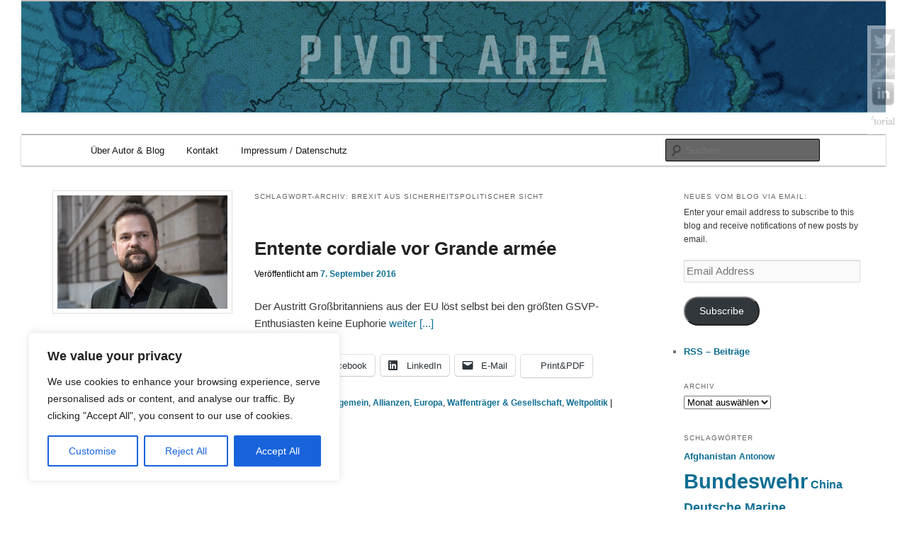

--- FILE ---
content_type: text/html; charset=UTF-8
request_url: https://www.pivotarea.eu/tag/brexit-aus-sicherheitspolitischer-sicht/
body_size: 25517
content:
<!DOCTYPE html>
<html lang="de">
<head>
<meta charset="UTF-8" />
<meta name="viewport" content="width=device-width, initial-scale=1.0" />
<title>
Brexit aus sicherheitspolitischer Sicht Archive - pivotareapivotarea	</title>
<link rel="profile" href="https://gmpg.org/xfn/11" />
<link rel="stylesheet" type="text/css" media="all" href="https://www.pivotarea.eu/wp-content/themes/TwentyEleven-Layouts/style.css?ver=20251202" />
<link rel="pingback" href="https://www.pivotarea.eu/xmlrpc.php">
<header id="branding" role="banner">
<a href="https://www.pivotarea.eu/">
<img alt="Pivot Area" src="https://www.pivotarea.eu/wp-content/uploads/2016/01/Pivot-Area3.jpg">

</a><meta name='robots' content='index, follow, max-image-preview:large, max-snippet:-1, max-video-preview:-1' />

	<!-- This site is optimized with the Yoast SEO plugin v26.8 - https://yoast.com/product/yoast-seo-wordpress/ -->
	<link rel="canonical" href="https://www.pivotarea.eu/tag/brexit-aus-sicherheitspolitischer-sicht/" />
	<meta property="og:locale" content="de_DE" />
	<meta property="og:type" content="article" />
	<meta property="og:title" content="Brexit aus sicherheitspolitischer Sicht Archive - pivotarea" />
	<meta property="og:url" content="https://www.pivotarea.eu/tag/brexit-aus-sicherheitspolitischer-sicht/" />
	<meta property="og:site_name" content="pivotarea" />
	<meta name="twitter:card" content="summary_large_image" />
	<meta name="twitter:site" content="@Bjoern__M" />
	<script data-jetpack-boost="ignore" type="application/ld+json" class="yoast-schema-graph">{"@context":"https://schema.org","@graph":[{"@type":"CollectionPage","@id":"https://www.pivotarea.eu/tag/brexit-aus-sicherheitspolitischer-sicht/","url":"https://www.pivotarea.eu/tag/brexit-aus-sicherheitspolitischer-sicht/","name":"Brexit aus sicherheitspolitischer Sicht Archive - pivotarea","isPartOf":{"@id":"https://www.pivotarea.eu/#website"},"primaryImageOfPage":{"@id":"https://www.pivotarea.eu/tag/brexit-aus-sicherheitspolitischer-sicht/#primaryimage"},"image":{"@id":"https://www.pivotarea.eu/tag/brexit-aus-sicherheitspolitischer-sicht/#primaryimage"},"thumbnailUrl":"https://i0.wp.com/www.pivotarea.eu/wp-content/uploads/2016/09/12469129625_afc37fed13_o.jpg?fit=562%2C350&ssl=1","breadcrumb":{"@id":"https://www.pivotarea.eu/tag/brexit-aus-sicherheitspolitischer-sicht/#breadcrumb"},"inLanguage":"de"},{"@type":"ImageObject","inLanguage":"de","@id":"https://www.pivotarea.eu/tag/brexit-aus-sicherheitspolitischer-sicht/#primaryimage","url":"https://i0.wp.com/www.pivotarea.eu/wp-content/uploads/2016/09/12469129625_afc37fed13_o.jpg?fit=562%2C350&ssl=1","contentUrl":"https://i0.wp.com/www.pivotarea.eu/wp-content/uploads/2016/09/12469129625_afc37fed13_o.jpg?fit=562%2C350&ssl=1","width":562,"height":350},{"@type":"BreadcrumbList","@id":"https://www.pivotarea.eu/tag/brexit-aus-sicherheitspolitischer-sicht/#breadcrumb","itemListElement":[{"@type":"ListItem","position":1,"name":"Home","item":"https://www.pivotarea.eu/"},{"@type":"ListItem","position":2,"name":"Brexit aus sicherheitspolitischer Sicht"}]},{"@type":"WebSite","@id":"https://www.pivotarea.eu/#website","url":"https://www.pivotarea.eu/","name":"pivotarea","description":"Sicherheitspolitik, Außenpolitik, Geopolitik","publisher":{"@id":"https://www.pivotarea.eu/#/schema/person/71ad8a07943109b26d5fd24b9503e6c8"},"potentialAction":[{"@type":"SearchAction","target":{"@type":"EntryPoint","urlTemplate":"https://www.pivotarea.eu/?s={search_term_string}"},"query-input":{"@type":"PropertyValueSpecification","valueRequired":true,"valueName":"search_term_string"}}],"inLanguage":"de"},{"@type":["Person","Organization"],"@id":"https://www.pivotarea.eu/#/schema/person/71ad8a07943109b26d5fd24b9503e6c8","name":"Björn Müller","image":{"@type":"ImageObject","inLanguage":"de","@id":"https://www.pivotarea.eu/#/schema/person/image/","url":"https://secure.gravatar.com/avatar/126808b7eded49ff6befaae62bd6afd6924b5a29dea08e901df5ff55a2873c39?s=96&d=blank&r=g","contentUrl":"https://secure.gravatar.com/avatar/126808b7eded49ff6befaae62bd6afd6924b5a29dea08e901df5ff55a2873c39?s=96&d=blank&r=g","caption":"Björn Müller"},"logo":{"@id":"https://www.pivotarea.eu/#/schema/person/image/"}}]}</script>
	<!-- / Yoast SEO plugin. -->


<link rel='dns-prefetch' href='//secure.gravatar.com' />
<link rel='dns-prefetch' href='//stats.wp.com' />
<link rel='dns-prefetch' href='//v0.wordpress.com' />
<link rel='dns-prefetch' href='//jetpack.wordpress.com' />
<link rel='dns-prefetch' href='//s0.wp.com' />
<link rel='dns-prefetch' href='//public-api.wordpress.com' />
<link rel='dns-prefetch' href='//0.gravatar.com' />
<link rel='dns-prefetch' href='//1.gravatar.com' />
<link rel='dns-prefetch' href='//2.gravatar.com' />
<link rel='preconnect' href='//i0.wp.com' />
<link rel='preconnect' href='//c0.wp.com' />
<link rel="alternate" type="application/rss+xml" title="pivotarea &raquo; Feed" href="https://www.pivotarea.eu/feed/" />
<link rel="alternate" type="application/rss+xml" title="pivotarea &raquo; Kommentar-Feed" href="https://www.pivotarea.eu/comments/feed/" />
<link rel="alternate" type="application/rss+xml" title="pivotarea &raquo; Schlagwort-Feed zu Brexit aus sicherheitspolitischer Sicht" href="https://www.pivotarea.eu/tag/brexit-aus-sicherheitspolitischer-sicht/feed/" />
<link rel='stylesheet' id='all-css-03a98a5386282e9260b5242a591221ee' href='https://www.pivotarea.eu/wp-content/boost-cache/static/5fa5c1ce18.min.css' type='text/css' media='all' />
<style id='global-styles-inline-css'>
:root{--wp--preset--aspect-ratio--square: 1;--wp--preset--aspect-ratio--4-3: 4/3;--wp--preset--aspect-ratio--3-4: 3/4;--wp--preset--aspect-ratio--3-2: 3/2;--wp--preset--aspect-ratio--2-3: 2/3;--wp--preset--aspect-ratio--16-9: 16/9;--wp--preset--aspect-ratio--9-16: 9/16;--wp--preset--color--black: #000;--wp--preset--color--cyan-bluish-gray: #abb8c3;--wp--preset--color--white: #fff;--wp--preset--color--pale-pink: #f78da7;--wp--preset--color--vivid-red: #cf2e2e;--wp--preset--color--luminous-vivid-orange: #ff6900;--wp--preset--color--luminous-vivid-amber: #fcb900;--wp--preset--color--light-green-cyan: #7bdcb5;--wp--preset--color--vivid-green-cyan: #00d084;--wp--preset--color--pale-cyan-blue: #8ed1fc;--wp--preset--color--vivid-cyan-blue: #0693e3;--wp--preset--color--vivid-purple: #9b51e0;--wp--preset--color--blue: #1982d1;--wp--preset--color--dark-gray: #373737;--wp--preset--color--medium-gray: #666;--wp--preset--color--light-gray: #e2e2e2;--wp--preset--gradient--vivid-cyan-blue-to-vivid-purple: linear-gradient(135deg,rgb(6,147,227) 0%,rgb(155,81,224) 100%);--wp--preset--gradient--light-green-cyan-to-vivid-green-cyan: linear-gradient(135deg,rgb(122,220,180) 0%,rgb(0,208,130) 100%);--wp--preset--gradient--luminous-vivid-amber-to-luminous-vivid-orange: linear-gradient(135deg,rgb(252,185,0) 0%,rgb(255,105,0) 100%);--wp--preset--gradient--luminous-vivid-orange-to-vivid-red: linear-gradient(135deg,rgb(255,105,0) 0%,rgb(207,46,46) 100%);--wp--preset--gradient--very-light-gray-to-cyan-bluish-gray: linear-gradient(135deg,rgb(238,238,238) 0%,rgb(169,184,195) 100%);--wp--preset--gradient--cool-to-warm-spectrum: linear-gradient(135deg,rgb(74,234,220) 0%,rgb(151,120,209) 20%,rgb(207,42,186) 40%,rgb(238,44,130) 60%,rgb(251,105,98) 80%,rgb(254,248,76) 100%);--wp--preset--gradient--blush-light-purple: linear-gradient(135deg,rgb(255,206,236) 0%,rgb(152,150,240) 100%);--wp--preset--gradient--blush-bordeaux: linear-gradient(135deg,rgb(254,205,165) 0%,rgb(254,45,45) 50%,rgb(107,0,62) 100%);--wp--preset--gradient--luminous-dusk: linear-gradient(135deg,rgb(255,203,112) 0%,rgb(199,81,192) 50%,rgb(65,88,208) 100%);--wp--preset--gradient--pale-ocean: linear-gradient(135deg,rgb(255,245,203) 0%,rgb(182,227,212) 50%,rgb(51,167,181) 100%);--wp--preset--gradient--electric-grass: linear-gradient(135deg,rgb(202,248,128) 0%,rgb(113,206,126) 100%);--wp--preset--gradient--midnight: linear-gradient(135deg,rgb(2,3,129) 0%,rgb(40,116,252) 100%);--wp--preset--font-size--small: 13px;--wp--preset--font-size--medium: 20px;--wp--preset--font-size--large: 36px;--wp--preset--font-size--x-large: 42px;--wp--preset--spacing--20: 0.44rem;--wp--preset--spacing--30: 0.67rem;--wp--preset--spacing--40: 1rem;--wp--preset--spacing--50: 1.5rem;--wp--preset--spacing--60: 2.25rem;--wp--preset--spacing--70: 3.38rem;--wp--preset--spacing--80: 5.06rem;--wp--preset--shadow--natural: 6px 6px 9px rgba(0, 0, 0, 0.2);--wp--preset--shadow--deep: 12px 12px 50px rgba(0, 0, 0, 0.4);--wp--preset--shadow--sharp: 6px 6px 0px rgba(0, 0, 0, 0.2);--wp--preset--shadow--outlined: 6px 6px 0px -3px rgb(255, 255, 255), 6px 6px rgb(0, 0, 0);--wp--preset--shadow--crisp: 6px 6px 0px rgb(0, 0, 0);}:where(.is-layout-flex){gap: 0.5em;}:where(.is-layout-grid){gap: 0.5em;}body .is-layout-flex{display: flex;}.is-layout-flex{flex-wrap: wrap;align-items: center;}.is-layout-flex > :is(*, div){margin: 0;}body .is-layout-grid{display: grid;}.is-layout-grid > :is(*, div){margin: 0;}:where(.wp-block-columns.is-layout-flex){gap: 2em;}:where(.wp-block-columns.is-layout-grid){gap: 2em;}:where(.wp-block-post-template.is-layout-flex){gap: 1.25em;}:where(.wp-block-post-template.is-layout-grid){gap: 1.25em;}.has-black-color{color: var(--wp--preset--color--black) !important;}.has-cyan-bluish-gray-color{color: var(--wp--preset--color--cyan-bluish-gray) !important;}.has-white-color{color: var(--wp--preset--color--white) !important;}.has-pale-pink-color{color: var(--wp--preset--color--pale-pink) !important;}.has-vivid-red-color{color: var(--wp--preset--color--vivid-red) !important;}.has-luminous-vivid-orange-color{color: var(--wp--preset--color--luminous-vivid-orange) !important;}.has-luminous-vivid-amber-color{color: var(--wp--preset--color--luminous-vivid-amber) !important;}.has-light-green-cyan-color{color: var(--wp--preset--color--light-green-cyan) !important;}.has-vivid-green-cyan-color{color: var(--wp--preset--color--vivid-green-cyan) !important;}.has-pale-cyan-blue-color{color: var(--wp--preset--color--pale-cyan-blue) !important;}.has-vivid-cyan-blue-color{color: var(--wp--preset--color--vivid-cyan-blue) !important;}.has-vivid-purple-color{color: var(--wp--preset--color--vivid-purple) !important;}.has-black-background-color{background-color: var(--wp--preset--color--black) !important;}.has-cyan-bluish-gray-background-color{background-color: var(--wp--preset--color--cyan-bluish-gray) !important;}.has-white-background-color{background-color: var(--wp--preset--color--white) !important;}.has-pale-pink-background-color{background-color: var(--wp--preset--color--pale-pink) !important;}.has-vivid-red-background-color{background-color: var(--wp--preset--color--vivid-red) !important;}.has-luminous-vivid-orange-background-color{background-color: var(--wp--preset--color--luminous-vivid-orange) !important;}.has-luminous-vivid-amber-background-color{background-color: var(--wp--preset--color--luminous-vivid-amber) !important;}.has-light-green-cyan-background-color{background-color: var(--wp--preset--color--light-green-cyan) !important;}.has-vivid-green-cyan-background-color{background-color: var(--wp--preset--color--vivid-green-cyan) !important;}.has-pale-cyan-blue-background-color{background-color: var(--wp--preset--color--pale-cyan-blue) !important;}.has-vivid-cyan-blue-background-color{background-color: var(--wp--preset--color--vivid-cyan-blue) !important;}.has-vivid-purple-background-color{background-color: var(--wp--preset--color--vivid-purple) !important;}.has-black-border-color{border-color: var(--wp--preset--color--black) !important;}.has-cyan-bluish-gray-border-color{border-color: var(--wp--preset--color--cyan-bluish-gray) !important;}.has-white-border-color{border-color: var(--wp--preset--color--white) !important;}.has-pale-pink-border-color{border-color: var(--wp--preset--color--pale-pink) !important;}.has-vivid-red-border-color{border-color: var(--wp--preset--color--vivid-red) !important;}.has-luminous-vivid-orange-border-color{border-color: var(--wp--preset--color--luminous-vivid-orange) !important;}.has-luminous-vivid-amber-border-color{border-color: var(--wp--preset--color--luminous-vivid-amber) !important;}.has-light-green-cyan-border-color{border-color: var(--wp--preset--color--light-green-cyan) !important;}.has-vivid-green-cyan-border-color{border-color: var(--wp--preset--color--vivid-green-cyan) !important;}.has-pale-cyan-blue-border-color{border-color: var(--wp--preset--color--pale-cyan-blue) !important;}.has-vivid-cyan-blue-border-color{border-color: var(--wp--preset--color--vivid-cyan-blue) !important;}.has-vivid-purple-border-color{border-color: var(--wp--preset--color--vivid-purple) !important;}.has-vivid-cyan-blue-to-vivid-purple-gradient-background{background: var(--wp--preset--gradient--vivid-cyan-blue-to-vivid-purple) !important;}.has-light-green-cyan-to-vivid-green-cyan-gradient-background{background: var(--wp--preset--gradient--light-green-cyan-to-vivid-green-cyan) !important;}.has-luminous-vivid-amber-to-luminous-vivid-orange-gradient-background{background: var(--wp--preset--gradient--luminous-vivid-amber-to-luminous-vivid-orange) !important;}.has-luminous-vivid-orange-to-vivid-red-gradient-background{background: var(--wp--preset--gradient--luminous-vivid-orange-to-vivid-red) !important;}.has-very-light-gray-to-cyan-bluish-gray-gradient-background{background: var(--wp--preset--gradient--very-light-gray-to-cyan-bluish-gray) !important;}.has-cool-to-warm-spectrum-gradient-background{background: var(--wp--preset--gradient--cool-to-warm-spectrum) !important;}.has-blush-light-purple-gradient-background{background: var(--wp--preset--gradient--blush-light-purple) !important;}.has-blush-bordeaux-gradient-background{background: var(--wp--preset--gradient--blush-bordeaux) !important;}.has-luminous-dusk-gradient-background{background: var(--wp--preset--gradient--luminous-dusk) !important;}.has-pale-ocean-gradient-background{background: var(--wp--preset--gradient--pale-ocean) !important;}.has-electric-grass-gradient-background{background: var(--wp--preset--gradient--electric-grass) !important;}.has-midnight-gradient-background{background: var(--wp--preset--gradient--midnight) !important;}.has-small-font-size{font-size: var(--wp--preset--font-size--small) !important;}.has-medium-font-size{font-size: var(--wp--preset--font-size--medium) !important;}.has-large-font-size{font-size: var(--wp--preset--font-size--large) !important;}.has-x-large-font-size{font-size: var(--wp--preset--font-size--x-large) !important;}
/*# sourceURL=global-styles-inline-css */
</style>

<link rel='stylesheet' id='screen-css-6dd36a2c0432c01c8e11530e163a5eed' href='https://www.pivotarea.eu/wp-content/boost-cache/static/2458dc631d.min.css' type='text/css' media='screen' />
<style id='wp-img-auto-sizes-contain-inline-css'>
img:is([sizes=auto i],[sizes^="auto," i]){contain-intrinsic-size:3000px 1500px}
/*# sourceURL=wp-img-auto-sizes-contain-inline-css */
</style>
<style id='wp-emoji-styles-inline-css'>

	img.wp-smiley, img.emoji {
		display: inline !important;
		border: none !important;
		box-shadow: none !important;
		height: 1em !important;
		width: 1em !important;
		margin: 0 0.07em !important;
		vertical-align: -0.1em !important;
		background: none !important;
		padding: 0 !important;
	}
/*# sourceURL=wp-emoji-styles-inline-css */
</style>
<style id='classic-theme-styles-inline-css'>
/*! This file is auto-generated */
.wp-block-button__link{color:#fff;background-color:#32373c;border-radius:9999px;box-shadow:none;text-decoration:none;padding:calc(.667em + 2px) calc(1.333em + 2px);font-size:1.125em}.wp-block-file__button{background:#32373c;color:#fff;text-decoration:none}
/*# sourceURL=/wp-includes/css/classic-themes.min.css */
</style>
<link rel='stylesheet' id='wpda_wpdp_public-css' href='https://www.pivotarea.eu/wp-content/plugins/wp-data-access/public/../assets/css/wpda_public.css?ver=5.5.65' media='all' />










<link rel="https://api.w.org/" href="https://www.pivotarea.eu/wp-json/" /><link rel="alternate" title="JSON" type="application/json" href="https://www.pivotarea.eu/wp-json/wp/v2/tags/667" /><link rel="EditURI" type="application/rsd+xml" title="RSD" href="https://www.pivotarea.eu/xmlrpc.php?rsd" />
<meta name="generator" content="WordPress 6.9" />
<meta name="generator" content="Seriously Simple Podcasting 3.14.2" />
<style id="cky-style-inline">[data-cky-tag]{visibility:hidden;}</style><link rel="stylesheet" id="fsmlStyleSheet-1-5-1" href="https://www.pivotarea.eu/wp-content/plugins/floating-social-media-links/fsml-base.css?ver=1.5.1" type="text/css" media="all" /><style type="text/css">
		/*disclaimer: this css is php-generated, so while it isnt pretty here it does look fine where its generated*/#fsml_ff, #fsml_ffhidden, #fsml_fblikemodal {
			background-color: #fff; border: 2px solid #ddd; box-shadow: none;border: none;} #fsml_ff, #fsml_ffhidden { right: 0;  top: 5%;} #fsml_fblikemodal { left: -185px; }.fsml_xlr { right: 0; } #fsml_ff { border-radius: 0; }#fsml_ffmain img { border-radius: 0; }#fsml_ff { width: 43px; margin: 0 1%; } .fsml_fflink img, #fsml_twfollow, img#fsml_ytsub { margin-bottom: 3px; }
			@media only screen and (max-width: 800px) {  
				/* hide the floating links frame on small mobile devices in case of overlap issues presented by some themes */
				#fsml_ff {display: none;}
				#fsml_ffhidden {display: none;}
		}#fsml_ff, 
		#fsml_ffhidden {
			opacity: 0.5;
		}
		#fsml_ff:hover, 
		#fsml_ffhidden:hover {
			opacity: 1;
		}/* Grayscale Images */
		#fsml_ff img {
			filter: url(https://www.pivotarea.eu/wp-content/plugins/floating-social-media-links/filters.svg#grayscale); /* Firefox 3.5+ */
			filter: gray; /* IE6-9 */
			filter: grayscale(100%); /* Current draft standard */
			-webkit-filter: grayscale(1); /* Old Webkit */
			-webkit-filter: grayscale(100%); /* New WebKit */
			-moz-filter: grayscale(100%); /* Not yet supported in Gecko, Opera or IE */ 
			-ms-filter: grayscale(100%); /* no css solution for IE 10 */
			-o-filter: grayscale(100%); 
		}
		#fsml_ff img:hover {
			filter: none;
			-webkit-filter: grayscale(0);
			-moz-filter: grayscale(0);
			-ms-filter: grayscale(0);
			-o-filter: grayscale(0);
		}/*custom css styling:*/
		</style>
<link rel="alternate" type="application/rss+xml" title="Podcast RSS-Feed" href="https://www.pivotarea.eu/feed/podcast" />

<link type="text/css" rel="stylesheet" href="https://www.pivotarea.eu/wp-content/plugins/simple-pull-quote/css/simple-pull-quote.css" />

<!-- start miniAudioPlayer custom CSS -->

<style id="map_custom_css">
       

/* DO NOT REMOVE OR MODIFY */
/*{'skinName': 'mySkin', 'borderRadius': 5, 'main': 'rgb(255, 217, 102)', 'secondary': 'rgb(68, 68, 68)', 'playerPadding': 0}*/
/* END - DO NOT REMOVE OR MODIFY */
/*++++++++++++++++++++++++++++++++++++++++++++++++++
Copyright (c) 2001-2014. Matteo Bicocchi (Pupunzi);
https://pupunzi.com/mb.components/mb.miniAudioPlayer/demo/skinMaker.html

Skin name: mySkin
borderRadius: 5
background: rgb(255, 217, 102)
icons: rgb(68, 68, 68)
border: rgb(55, 55, 55)
borderLeft: rgb(255, 230, 153)
borderRight: rgb(255, 204, 51)
mute: rgba(68, 68, 68, 0.4)
download: rgba(255, 217, 102, 0.4)
downloadHover: rgb(255, 217, 102)
++++++++++++++++++++++++++++++++++++++++++++++++++*/

/* Older browser (IE8) - not supporting rgba() */
.mbMiniPlayer.mySkin .playerTable span{background-color:#ffd966}
.mbMiniPlayer.mySkin .playerTable span.map_play{border-left:1px solid #ffd966;}
.mbMiniPlayer.mySkin .playerTable span.map_volume{border-right:1px solid #ffd966;}
.mbMiniPlayer.mySkin .playerTable span.map_volume.mute{color: #444444;}
.mbMiniPlayer.mySkin .map_download{color: #444444;}
.mbMiniPlayer.mySkin .map_download:hover{color: #444444;}
.mbMiniPlayer.mySkin .playerTable span{color: #444444;}
.mbMiniPlayer.mySkin .playerTable {border: 1px solid #444444 !important;}

/*++++++++++++++++++++++++++++++++++++++++++++++++*/

.mbMiniPlayer.mySkin .playerTable{background-color:transparent; border-radius:5px !important;}
.mbMiniPlayer.mySkin .playerTable span{background-color:rgb(255, 217, 102); padding:3px !important; font-size: 20px;}
.mbMiniPlayer.mySkin .playerTable span.map_time{ font-size: 12px !important; width: 50px !important}
.mbMiniPlayer.mySkin .playerTable span.map_title{ padding:4px !important}
.mbMiniPlayer.mySkin .playerTable span.map_play{border-left:1px solid rgb(255, 204, 51); border-radius:0 4px 4px 0 !important;}
.mbMiniPlayer.mySkin .playerTable span.map_volume{padding-left:6px !important}
.mbMiniPlayer.mySkin .playerTable span.map_volume{border-right:1px solid rgb(255, 230, 153); border-radius:4px 0 0 4px !important;}
.mbMiniPlayer.mySkin .playerTable span.map_volume.mute{color: rgba(68, 68, 68, 0.4);}
.mbMiniPlayer.mySkin .map_download{color: rgba(255, 217, 102, 0.4);}
.mbMiniPlayer.mySkin .map_download:hover{color: rgb(255, 217, 102);}
.mbMiniPlayer.mySkin .playerTable span{color: rgb(68, 68, 68);text-shadow: none!important;}
.mbMiniPlayer.mySkin .playerTable span{color: rgb(68, 68, 68);}
.mbMiniPlayer.mySkin .playerTable {border: 1px solid rgb(55, 55, 55) !important;}
.mbMiniPlayer.mySkin .playerTable span.map_title{color: #000; text-shadow:none!important}
.mbMiniPlayer.mySkin .playerTable .jp-load-bar{background-color:rgba(255, 217, 102, 0.3);}
.mbMiniPlayer.mySkin .playerTable .jp-play-bar{background-color:#ffd966;}
.mbMiniPlayer.mySkin .playerTable span.map_volumeLevel a{background-color:rgb(94, 94, 94); height:80%!important }
.mbMiniPlayer.mySkin .playerTable span.map_volumeLevel a.sel{background-color:#444444;}
.mbMiniPlayer.mySkin  span.map_download{font-size:50px !important;}
/* Wordpress playlist select */
.map_pl_container .pl_item.sel{background-color:#ffd966 !important; color: #444444}
/*++++++++++++++++++++++++++++++++++++++++++++++++*/

       </style>
	
<!-- end miniAudioPlayer custom CSS -->	
	<style>img#wpstats{display:none}</style>
		<style type="text/css">body{color:#373737}
.entry-title, .entry-title a{color:#222222}
.entry-meta{color:#000000}
#page{background-color:#fff}
body{background-color:#fff}
.widget_calendar #wp-calendar tfoot td, .widget_calendar #wp-calendar th, .entry-header .comments-link a, .entry-meta .edit-link a, .commentlist .edit-link a, pre{background-color:#ffffff}
#site-title a{color:#111}
#site-description{color:#ffffff}
#branding{background-color:#ffffff}
#access, #access ul ul a{background:#ffffff}
#access li:hover > a, #access a:focus, #access ul ul *:hover > a{background:#ffffff}
#access ul ul a{border-bottom-color:#ffffff}
#access a, #access li:hover > a, #access a:focus, #access ul ul a, #access ul ul *:hover > a{color:#171313}
</style>	<style>
		/* Link color */
		a,
		#site-title a:focus,
		#site-title a:hover,
		#site-title a:active,
		.entry-title a:hover,
		.entry-title a:focus,
		.entry-title a:active,
		.widget_twentyeleven_ephemera .comments-link a:hover,
		section.recent-posts .other-recent-posts a[rel="bookmark"]:hover,
		section.recent-posts .other-recent-posts .comments-link a:hover,
		.format-image footer.entry-meta a:hover,
		#site-generator a:hover {
			color: #0e6e93;
		}
		section.recent-posts .other-recent-posts .comments-link a:hover {
			border-color: #0e6e93;
		}
		article.feature-image.small .entry-summary p a:hover,
		.entry-header .comments-link a:hover,
		.entry-header .comments-link a:focus,
		.entry-header .comments-link a:active,
		.feature-slider a.active {
			background-color: #0e6e93;
		}
	</style>
			<style type="text/css" id="twentyeleven-header-css">
				#site-title,
		#site-description {
			position: absolute;
			clip-path: inset(50%);
		}
				</style>
		<link rel='stylesheet' id='all-css-4f664516c341f4a1842a0e30f97b257d' href='https://www.pivotarea.eu/wp-content/boost-cache/static/3f06fb26e9.min.css' type='text/css' media='all' />
</head>

<body class="archive tag tag-brexit-aus-sicherheitspolitischer-sicht tag-667 wp-embed-responsive wp-theme-twentyeleven wp-child-theme-TwentyEleven-Layouts custom-layouts sidebar-content-sidebar single-author three-column">
<div class="skip-link"><a class="assistive-text" href="#content">Zum primären Inhalt springen</a></div><div class="skip-link"><a class="assistive-text" href="#secondary">Zum sekundären Inhalt springen</a></div><div id="page" class="hfeed">
	<header id="branding">
			<hgroup>
									<h1 id="site-title"><span><a href="https://www.pivotarea.eu/" rel="home" >pivotarea</a></span></h1>
										<h2 id="site-description">Sicherheitspolitik, Außenpolitik, Geopolitik</h2>
							</hgroup>

			
						<div class="only-search">
					<form method="get" id="searchform" action="https://www.pivotarea.eu/">
		<label for="s" class="assistive-text">Suchen</label>
		<input type="text" class="field" name="s" id="s" placeholder="Suchen" />
		<input type="submit" class="submit" name="submit" id="searchsubmit" value="Suchen" />
	</form>
			</div>
				
			<nav id="access">
				<h3 class="assistive-text">Hauptmenü</h3>
				<div class="menu-menu-1-container"><ul id="menu-menu-1" class="menu"><li id="menu-item-1639" class="menu-item menu-item-type-post_type menu-item-object-page menu-item-1639"><a target="_blank" href="https://www.pivotarea.eu/der-hier-schreibt/">Über Autor &#038; Blog</a></li>
<li id="menu-item-227" class="menu-item menu-item-type-post_type menu-item-object-page menu-item-227"><a target="_blank" href="https://www.pivotarea.eu/kontakt/">Kontakt</a></li>
<li id="menu-item-226" class="menu-item menu-item-type-post_type menu-item-object-page menu-item-226"><a target="_blank" href="https://www.pivotarea.eu/impressum/">Impressum / Datenschutz</a></li>
</ul></div>			</nav><!-- #access -->
	</header><!-- #branding -->


	<div id="main">

		<section id="primary">
			<div id="content" role="main">

			
				<header class="page-header">
					<h1 class="page-title">
					Schlagwort-Archiv: <span>Brexit aus sicherheitspolitischer Sicht</span>					</h1>

									</header>

				
				
					
	<article id="post-2414" class="post-2414 post type-post status-publish format-standard has-post-thumbnail hentry category-allgemein category-allianzen category-europa category-waffentraeger-gesellschaft category-weltpolitik tag-bewertung-brexit tag-brexit tag-brexit-aus-sicherheitspolitischer-sicht tag-brexit-folgen-sicherheitspolitik tag-deutschland tag-frankreich tag-lancaster-abkommen tag-london tag-michael-fallon tag-paris tag-sicherheitspolitik-nach-brexit">
		<header class="entry-header">
						<h1 class="entry-title"><a href="https://www.pivotarea.eu/entente-cordiale-vor-grande-armee/" rel="bookmark">Entente cordiale vor Grande armée</a></h1>
			
						<div class="entry-meta">
				<span class="sep">Veröffentlicht am </span><a href="https://www.pivotarea.eu/entente-cordiale-vor-grande-armee/" title="9:13" rel="bookmark"><time class="entry-date" datetime="2016-09-07T09:13:20+02:00">7. September 2016</time></a><span class="by-author"> <span class="sep"> von </span> <span class="author vcard"><a class="url fn n" href="https://www.pivotarea.eu/author/admin/" title="Alle Beiträge von Björn Müller anzeigen" rel="author">Björn Müller</a></span></span>			</div><!-- .entry-meta -->
			
					</header><!-- .entry-header -->

				<div class="entry-content">
			Der Austritt Großbritanniens aus der EU löst selbst bei den größten GSVP-Enthusiasten keine Euphorie <a href="https://www.pivotarea.eu/entente-cordiale-vor-grande-armee/" class="more-link">weiter [...]</a><div class="sharedaddy sd-sharing-enabled"><div class="robots-nocontent sd-block sd-social sd-social-icon-text sd-sharing"><h3 class="sd-title">Teilen mit:</h3><div class="sd-content"><ul><li class="share-twitter"><a rel="nofollow noopener noreferrer"
				data-shared="sharing-twitter-2414"
				class="share-twitter sd-button share-icon"
				href="https://www.pivotarea.eu/entente-cordiale-vor-grande-armee/?share=twitter"
				target="_blank"
				aria-labelledby="sharing-twitter-2414"
				>
				<span id="sharing-twitter-2414" hidden>Klicke, um auf X zu teilen (Wird in neuem Fenster geöffnet)</span>
				<span>X</span>
			</a></li><li class="share-facebook"><a rel="nofollow noopener noreferrer"
				data-shared="sharing-facebook-2414"
				class="share-facebook sd-button share-icon"
				href="https://www.pivotarea.eu/entente-cordiale-vor-grande-armee/?share=facebook"
				target="_blank"
				aria-labelledby="sharing-facebook-2414"
				>
				<span id="sharing-facebook-2414" hidden>Klick, um auf Facebook zu teilen (Wird in neuem Fenster geöffnet)</span>
				<span>Facebook</span>
			</a></li><li class="share-linkedin"><a rel="nofollow noopener noreferrer"
				data-shared="sharing-linkedin-2414"
				class="share-linkedin sd-button share-icon"
				href="https://www.pivotarea.eu/entente-cordiale-vor-grande-armee/?share=linkedin"
				target="_blank"
				aria-labelledby="sharing-linkedin-2414"
				>
				<span id="sharing-linkedin-2414" hidden>Klick, um auf LinkedIn zu teilen (Wird in neuem Fenster geöffnet)</span>
				<span>LinkedIn</span>
			</a></li><li class="share-email"><a rel="nofollow noopener noreferrer"
				data-shared="sharing-email-2414"
				class="share-email sd-button share-icon"
				href="mailto:?subject=%5BGeteilter%20Beitrag%5D%20Entente%20cordiale%20vor%20Grande%20arm%C3%A9e&#038;body=https%3A%2F%2Fwww.pivotarea.eu%2Fentente-cordiale-vor-grande-armee%2F&#038;share=email"
				target="_blank"
				aria-labelledby="sharing-email-2414"
				data-email-share-error-title="Hast du deinen E-Mail-Anbieter eingerichtet?" data-email-share-error-text="Wenn du Probleme mit dem Teilen per E-Mail hast, ist die E-Mail möglicherweise nicht für deinen Browser eingerichtet. Du musst die neue E-Mail-Einrichtung möglicherweise selbst vornehmen." data-email-share-nonce="f459bbba7a" data-email-share-track-url="https://www.pivotarea.eu/entente-cordiale-vor-grande-armee/?share=email">
				<span id="sharing-email-2414" hidden>Klicken, um einem Freund einen Link per E-Mail zu senden (Wird in neuem Fenster geöffnet)</span>
				<span>E-Mail</span>
			</a></li><li class="share-custom share-custom-printamppdf"><a rel="nofollow noopener noreferrer"
				data-shared="sharing-custom-2414"
				class="share-custom share-custom-printamppdf sd-button share-icon"
				href="https://www.pivotarea.eu/entente-cordiale-vor-grande-armee/?share=custom-1449085639"
				target="_blank"
				aria-labelledby="sharing-custom-2414"
				>
				<span id="sharing-custom-2414" hidden>Zum Teilen auf Print&amp;PDF klicken (Wird in neuem Fenster geöffnet)</span>
				<span style="background-image:url(&quot;https://www.printfriendly.com/print?url=%post_full_url%&quot;);">Print&amp;PDF</span>
			</a></li><li class="share-end"></li></ul></div></div></div>					</div><!-- .entry-content -->
		
		<footer class="entry-meta">
			
										<span class="cat-links">
					<span class="entry-utility-prep entry-utility-prep-cat-links">Veröffentlicht unter</span> <a href="https://www.pivotarea.eu/category/allgemein/" rel="category tag">Allgemein</a>, <a href="https://www.pivotarea.eu/category/weltpolitik/allianzen/" rel="category tag">Allianzen</a>, <a href="https://www.pivotarea.eu/category/weltpolitik/europa/" rel="category tag">Europa</a>, <a href="https://www.pivotarea.eu/category/weltpolitik/waffentraeger-gesellschaft/" rel="category tag">Waffenträger &amp; Gesellschaft</a>, <a href="https://www.pivotarea.eu/category/weltpolitik/" rel="category tag">Weltpolitik</a>			</span>
							
										<span class="sep"> | </span>
								<span class="tag-links">
					<span class="entry-utility-prep entry-utility-prep-tag-links">Verschlagwortet mit</span> <a href="https://www.pivotarea.eu/tag/bewertung-brexit/" rel="tag">Bewertung Brexit</a>, <a href="https://www.pivotarea.eu/tag/brexit/" rel="tag">Brexit</a>, <a href="https://www.pivotarea.eu/tag/brexit-aus-sicherheitspolitischer-sicht/" rel="tag">Brexit aus sicherheitspolitischer Sicht</a>, <a href="https://www.pivotarea.eu/tag/brexit-folgen-sicherheitspolitik/" rel="tag">Brexit Folgen Sicherheitspolitik</a>, <a href="https://www.pivotarea.eu/tag/deutschland/" rel="tag">Deutschland</a>, <a href="https://www.pivotarea.eu/tag/frankreich/" rel="tag">Frankreich</a>, <a href="https://www.pivotarea.eu/tag/lancaster-abkommen/" rel="tag">Lancaster Abkommen</a>, <a href="https://www.pivotarea.eu/tag/london/" rel="tag">London</a>, <a href="https://www.pivotarea.eu/tag/michael-fallon/" rel="tag">Michael Fallon</a>, <a href="https://www.pivotarea.eu/tag/paris/" rel="tag">Paris</a>, <a href="https://www.pivotarea.eu/tag/sicherheitspolitik-nach-brexit/" rel="tag">Sicherheitspolitik nach Brexit</a>			</span>
							
			
					</footer><!-- .entry-meta -->
	</article><!-- #post-2414 -->

				
				
			
			</div><!-- #content -->
		</section><!-- #primary -->

		<div id="secondary" class="widget-area" role="complementary">
			<aside id="blog_subscription-3" class="widget widget_blog_subscription jetpack_subscription_widget"><h3 class="widget-title">Neues vom Blog via Email:</h3>
			<div class="wp-block-jetpack-subscriptions__container">
			<form action="#" method="post" accept-charset="utf-8" id="subscribe-blog-blog_subscription-3"
				data-blog="103424372"
				data-post_access_level="everybody" >
									<div id="subscribe-text"><p>Enter your email address to subscribe to this blog and receive notifications of new posts by email.</p>
</div>
										<p id="subscribe-email">
						<label id="jetpack-subscribe-label"
							class="screen-reader-text"
							for="subscribe-field-blog_subscription-3">
							Email Address						</label>
						<input type="email" name="email" autocomplete="email" required="required"
																					value=""
							id="subscribe-field-blog_subscription-3"
							placeholder="Email Address"
						/>
					</p>

					<p id="subscribe-submit"
											>
						<input type="hidden" name="action" value="subscribe"/>
						<input type="hidden" name="source" value="https://www.pivotarea.eu/tag/brexit-aus-sicherheitspolitischer-sicht/"/>
						<input type="hidden" name="sub-type" value="widget"/>
						<input type="hidden" name="redirect_fragment" value="subscribe-blog-blog_subscription-3"/>
						<input type="hidden" id="_wpnonce" name="_wpnonce" value="96f3c7493e" /><input type="hidden" name="_wp_http_referer" value="/tag/brexit-aus-sicherheitspolitischer-sicht/" />						<button type="submit"
															class="wp-block-button__link"
																					name="jetpack_subscriptions_widget"
						>
							Subscribe						</button>
					</p>
							</form>
						</div>
			
</aside><aside id="rss_links-2" class="widget widget_rss_links"><ul><li><a target="_self" href="https://www.pivotarea.eu/feed/" title="Beiträge abonnieren">RSS – Beiträge</a></li></ul>
</aside><aside id="archives-3" class="widget widget_archive"><h3 class="widget-title">Archiv</h3>		<label class="screen-reader-text" for="archives-dropdown-3">Archiv</label>
		<select id="archives-dropdown-3" name="archive-dropdown">
			
			<option value="">Monat auswählen</option>
				<option value='https://www.pivotarea.eu/2026/01/'> Januar 2026 </option>
	<option value='https://www.pivotarea.eu/2025/12/'> Dezember 2025 </option>
	<option value='https://www.pivotarea.eu/2025/11/'> November 2025 </option>
	<option value='https://www.pivotarea.eu/2025/07/'> Juli 2025 </option>
	<option value='https://www.pivotarea.eu/2025/05/'> Mai 2025 </option>
	<option value='https://www.pivotarea.eu/2025/03/'> März 2025 </option>
	<option value='https://www.pivotarea.eu/2025/02/'> Februar 2025 </option>
	<option value='https://www.pivotarea.eu/2024/10/'> Oktober 2024 </option>
	<option value='https://www.pivotarea.eu/2024/04/'> April 2024 </option>
	<option value='https://www.pivotarea.eu/2024/03/'> März 2024 </option>
	<option value='https://www.pivotarea.eu/2024/02/'> Februar 2024 </option>
	<option value='https://www.pivotarea.eu/2023/10/'> Oktober 2023 </option>
	<option value='https://www.pivotarea.eu/2023/09/'> September 2023 </option>
	<option value='https://www.pivotarea.eu/2023/08/'> August 2023 </option>
	<option value='https://www.pivotarea.eu/2023/06/'> Juni 2023 </option>
	<option value='https://www.pivotarea.eu/2023/04/'> April 2023 </option>
	<option value='https://www.pivotarea.eu/2022/11/'> November 2022 </option>
	<option value='https://www.pivotarea.eu/2022/10/'> Oktober 2022 </option>
	<option value='https://www.pivotarea.eu/2022/09/'> September 2022 </option>
	<option value='https://www.pivotarea.eu/2022/07/'> Juli 2022 </option>
	<option value='https://www.pivotarea.eu/2022/06/'> Juni 2022 </option>
	<option value='https://www.pivotarea.eu/2022/05/'> Mai 2022 </option>
	<option value='https://www.pivotarea.eu/2022/04/'> April 2022 </option>
	<option value='https://www.pivotarea.eu/2022/02/'> Februar 2022 </option>
	<option value='https://www.pivotarea.eu/2021/12/'> Dezember 2021 </option>
	<option value='https://www.pivotarea.eu/2021/11/'> November 2021 </option>
	<option value='https://www.pivotarea.eu/2021/07/'> Juli 2021 </option>
	<option value='https://www.pivotarea.eu/2021/06/'> Juni 2021 </option>
	<option value='https://www.pivotarea.eu/2021/04/'> April 2021 </option>
	<option value='https://www.pivotarea.eu/2020/11/'> November 2020 </option>
	<option value='https://www.pivotarea.eu/2020/10/'> Oktober 2020 </option>
	<option value='https://www.pivotarea.eu/2020/08/'> August 2020 </option>
	<option value='https://www.pivotarea.eu/2020/06/'> Juni 2020 </option>
	<option value='https://www.pivotarea.eu/2020/04/'> April 2020 </option>
	<option value='https://www.pivotarea.eu/2020/03/'> März 2020 </option>
	<option value='https://www.pivotarea.eu/2020/02/'> Februar 2020 </option>
	<option value='https://www.pivotarea.eu/2020/01/'> Januar 2020 </option>
	<option value='https://www.pivotarea.eu/2019/11/'> November 2019 </option>
	<option value='https://www.pivotarea.eu/2019/10/'> Oktober 2019 </option>
	<option value='https://www.pivotarea.eu/2019/09/'> September 2019 </option>
	<option value='https://www.pivotarea.eu/2019/08/'> August 2019 </option>
	<option value='https://www.pivotarea.eu/2019/06/'> Juni 2019 </option>
	<option value='https://www.pivotarea.eu/2019/02/'> Februar 2019 </option>
	<option value='https://www.pivotarea.eu/2018/12/'> Dezember 2018 </option>
	<option value='https://www.pivotarea.eu/2018/10/'> Oktober 2018 </option>
	<option value='https://www.pivotarea.eu/2018/09/'> September 2018 </option>
	<option value='https://www.pivotarea.eu/2018/08/'> August 2018 </option>
	<option value='https://www.pivotarea.eu/2018/07/'> Juli 2018 </option>
	<option value='https://www.pivotarea.eu/2018/06/'> Juni 2018 </option>
	<option value='https://www.pivotarea.eu/2018/05/'> Mai 2018 </option>
	<option value='https://www.pivotarea.eu/2018/04/'> April 2018 </option>
	<option value='https://www.pivotarea.eu/2018/03/'> März 2018 </option>
	<option value='https://www.pivotarea.eu/2018/02/'> Februar 2018 </option>
	<option value='https://www.pivotarea.eu/2018/01/'> Januar 2018 </option>
	<option value='https://www.pivotarea.eu/2017/12/'> Dezember 2017 </option>
	<option value='https://www.pivotarea.eu/2017/11/'> November 2017 </option>
	<option value='https://www.pivotarea.eu/2017/10/'> Oktober 2017 </option>
	<option value='https://www.pivotarea.eu/2017/09/'> September 2017 </option>
	<option value='https://www.pivotarea.eu/2017/08/'> August 2017 </option>
	<option value='https://www.pivotarea.eu/2017/06/'> Juni 2017 </option>
	<option value='https://www.pivotarea.eu/2017/04/'> April 2017 </option>
	<option value='https://www.pivotarea.eu/2017/03/'> März 2017 </option>
	<option value='https://www.pivotarea.eu/2017/02/'> Februar 2017 </option>
	<option value='https://www.pivotarea.eu/2017/01/'> Januar 2017 </option>
	<option value='https://www.pivotarea.eu/2016/12/'> Dezember 2016 </option>
	<option value='https://www.pivotarea.eu/2016/11/'> November 2016 </option>
	<option value='https://www.pivotarea.eu/2016/10/'> Oktober 2016 </option>
	<option value='https://www.pivotarea.eu/2016/09/'> September 2016 </option>
	<option value='https://www.pivotarea.eu/2016/08/'> August 2016 </option>
	<option value='https://www.pivotarea.eu/2016/07/'> Juli 2016 </option>
	<option value='https://www.pivotarea.eu/2016/06/'> Juni 2016 </option>
	<option value='https://www.pivotarea.eu/2016/05/'> Mai 2016 </option>
	<option value='https://www.pivotarea.eu/2016/04/'> April 2016 </option>
	<option value='https://www.pivotarea.eu/2016/03/'> März 2016 </option>
	<option value='https://www.pivotarea.eu/2016/02/'> Februar 2016 </option>
	<option value='https://www.pivotarea.eu/2016/01/'> Januar 2016 </option>
	<option value='https://www.pivotarea.eu/2015/12/'> Dezember 2015 </option>
	<option value='https://www.pivotarea.eu/2015/11/'> November 2015 </option>
	<option value='https://www.pivotarea.eu/2015/10/'> Oktober 2015 </option>
	<option value='https://www.pivotarea.eu/2015/09/'> September 2015 </option>
	<option value='https://www.pivotarea.eu/2015/08/'> August 2015 </option>
	<option value='https://www.pivotarea.eu/2015/07/'> Juli 2015 </option>
	<option value='https://www.pivotarea.eu/2015/06/'> Juni 2015 </option>
	<option value='https://www.pivotarea.eu/2015/05/'> Mai 2015 </option>
	<option value='https://www.pivotarea.eu/2015/04/'> April 2015 </option>
	<option value='https://www.pivotarea.eu/2015/03/'> März 2015 </option>

		</select>

			
</aside><aside id="tag_cloud-5" class="widget widget_tag_cloud"><h3 class="widget-title">Schlagwörter</h3><div class="tagcloud"><ul class='wp-tag-cloud' role='list'>
	<li><a href="https://www.pivotarea.eu/tag/afghanistan/" class="tag-cloud-link tag-link-197 tag-link-position-1" style="font-size: 9.7647058823529pt;" aria-label="Afghanistan (6 Einträge)">Afghanistan</a></li>
	<li><a href="https://www.pivotarea.eu/tag/antonow/" class="tag-cloud-link tag-link-512 tag-link-position-2" style="font-size: 8.9411764705882pt;" aria-label="Antonow (5 Einträge)">Antonow</a></li>
	<li><a href="https://www.pivotarea.eu/tag/bundeswehr/" class="tag-cloud-link tag-link-14 tag-link-position-3" style="font-size: 22pt;" aria-label="Bundeswehr (76 Einträge)">Bundeswehr</a></li>
	<li><a href="https://www.pivotarea.eu/tag/china/" class="tag-cloud-link tag-link-296 tag-link-position-4" style="font-size: 12pt;" aria-label="China (10 Einträge)">China</a></li>
	<li><a href="https://www.pivotarea.eu/tag/deutsche-marine/" class="tag-cloud-link tag-link-342 tag-link-position-5" style="font-size: 13.647058823529pt;" aria-label="Deutsche Marine (14 Einträge)">Deutsche Marine</a></li>
	<li><a href="https://www.pivotarea.eu/tag/deutschland/" class="tag-cloud-link tag-link-129 tag-link-position-6" style="font-size: 17.294117647059pt;" aria-label="Deutschland (30 Einträge)">Deutschland</a></li>
	<li><a href="https://www.pivotarea.eu/tag/drohnen/" class="tag-cloud-link tag-link-126 tag-link-position-7" style="font-size: 9.7647058823529pt;" aria-label="Drohnen (6 Einträge)">Drohnen</a></li>
	<li><a href="https://www.pivotarea.eu/tag/eu/" class="tag-cloud-link tag-link-167 tag-link-position-8" style="font-size: 15.294117647059pt;" aria-label="EU (20 Einträge)">EU</a></li>
	<li><a href="https://www.pivotarea.eu/tag/europa/" class="tag-cloud-link tag-link-527 tag-link-position-9" style="font-size: 9.7647058823529pt;" aria-label="Europa (6 Einträge)">Europa</a></li>
	<li><a href="https://www.pivotarea.eu/tag/frankreich/" class="tag-cloud-link tag-link-324 tag-link-position-10" style="font-size: 16.588235294118pt;" aria-label="Frankreich (26 Einträge)">Frankreich</a></li>
	<li><a href="https://www.pivotarea.eu/tag/g36/" class="tag-cloud-link tag-link-58 tag-link-position-11" style="font-size: 9.7647058823529pt;" aria-label="G36 (6 Einträge)">G36</a></li>
	<li><a href="https://www.pivotarea.eu/tag/geopolitik/" class="tag-cloud-link tag-link-112 tag-link-position-12" style="font-size: 8.9411764705882pt;" aria-label="Geopolitik (5 Einträge)">Geopolitik</a></li>
	<li><a href="https://www.pivotarea.eu/tag/german-armed-forces/" class="tag-cloud-link tag-link-747 tag-link-position-13" style="font-size: 8.9411764705882pt;" aria-label="German Armed Forces (5 Einträge)">German Armed Forces</a></li>
	<li><a href="https://www.pivotarea.eu/tag/germany/" class="tag-cloud-link tag-link-637 tag-link-position-14" style="font-size: 11.529411764706pt;" aria-label="Germany (9 Einträge)">Germany</a></li>
	<li><a href="https://www.pivotarea.eu/tag/grossbritannien/" class="tag-cloud-link tag-link-323 tag-link-position-15" style="font-size: 8.9411764705882pt;" aria-label="Großbritannien (5 Einträge)">Großbritannien</a></li>
	<li><a href="https://www.pivotarea.eu/tag/heckler-koch/" class="tag-cloud-link tag-link-59 tag-link-position-16" style="font-size: 8.9411764705882pt;" aria-label="Heckler &amp; Koch (5 Einträge)">Heckler &amp; Koch</a></li>
	<li><a href="https://www.pivotarea.eu/tag/indien/" class="tag-cloud-link tag-link-598 tag-link-position-17" style="font-size: 8.9411764705882pt;" aria-label="Indien (5 Einträge)">Indien</a></li>
	<li><a href="https://www.pivotarea.eu/tag/irak/" class="tag-cloud-link tag-link-32 tag-link-position-18" style="font-size: 8pt;" aria-label="Irak (4 Einträge)">Irak</a></li>
	<li><a href="https://www.pivotarea.eu/tag/iran/" class="tag-cloud-link tag-link-97 tag-link-position-19" style="font-size: 10.352941176471pt;" aria-label="Iran (7 Einträge)">Iran</a></li>
	<li><a href="https://www.pivotarea.eu/tag/is/" class="tag-cloud-link tag-link-226 tag-link-position-20" style="font-size: 8pt;" aria-label="IS (4 Einträge)">IS</a></li>
	<li><a href="https://www.pivotarea.eu/tag/italien/" class="tag-cloud-link tag-link-70 tag-link-position-21" style="font-size: 8pt;" aria-label="Italien (4 Einträge)">Italien</a></li>
	<li><a href="https://www.pivotarea.eu/tag/karel-doorman/" class="tag-cloud-link tag-link-468 tag-link-position-22" style="font-size: 8.9411764705882pt;" aria-label="Karel Doorman (5 Einträge)">Karel Doorman</a></li>
	<li><a href="https://www.pivotarea.eu/tag/katar/" class="tag-cloud-link tag-link-433 tag-link-position-23" style="font-size: 8.9411764705882pt;" aria-label="Katar (5 Einträge)">Katar</a></li>
	<li><a href="https://www.pivotarea.eu/tag/litauen/" class="tag-cloud-link tag-link-83 tag-link-position-24" style="font-size: 11.529411764706pt;" aria-label="Litauen (9 Einträge)">Litauen</a></li>
	<li><a href="https://www.pivotarea.eu/tag/litpolukrbrig/" class="tag-cloud-link tag-link-142 tag-link-position-25" style="font-size: 8.9411764705882pt;" aria-label="LITPOLUKRBRIG (5 Einträge)">LITPOLUKRBRIG</a></li>
	<li><a href="https://www.pivotarea.eu/tag/luftwaffe/" class="tag-cloud-link tag-link-793 tag-link-position-26" style="font-size: 8.9411764705882pt;" aria-label="Luftwaffe (5 Einträge)">Luftwaffe</a></li>
	<li><a href="https://www.pivotarea.eu/tag/mali/" class="tag-cloud-link tag-link-31 tag-link-position-27" style="font-size: 10.352941176471pt;" aria-label="Mali (7 Einträge)">Mali</a></li>
	<li><a href="https://www.pivotarea.eu/tag/marine/" class="tag-cloud-link tag-link-464 tag-link-position-28" style="font-size: 8.9411764705882pt;" aria-label="Marine (5 Einträge)">Marine</a></li>
	<li><a href="https://www.pivotarea.eu/tag/nato/" class="tag-cloud-link tag-link-85 tag-link-position-29" style="font-size: 18.941176470588pt;" aria-label="NATO (42 Einträge)">NATO</a></li>
	<li><a href="https://www.pivotarea.eu/tag/niederlande/" class="tag-cloud-link tag-link-326 tag-link-position-30" style="font-size: 8.9411764705882pt;" aria-label="Niederlande (5 Einträge)">Niederlande</a></li>
	<li><a href="https://www.pivotarea.eu/tag/polen/" class="tag-cloud-link tag-link-138 tag-link-position-31" style="font-size: 12.823529411765pt;" aria-label="Polen (12 Einträge)">Polen</a></li>
	<li><a href="https://www.pivotarea.eu/tag/rheinmetall/" class="tag-cloud-link tag-link-979 tag-link-position-32" style="font-size: 10.352941176471pt;" aria-label="Rheinmetall (7 Einträge)">Rheinmetall</a></li>
	<li><a href="https://www.pivotarea.eu/tag/russland/" class="tag-cloud-link tag-link-42 tag-link-position-33" style="font-size: 16.235294117647pt;" aria-label="Russland (24 Einträge)">Russland</a></li>
	<li><a href="https://www.pivotarea.eu/tag/ruestung/" class="tag-cloud-link tag-link-44 tag-link-position-34" style="font-size: 10.352941176471pt;" aria-label="Rüstung (7 Einträge)">Rüstung</a></li>
	<li><a href="https://www.pivotarea.eu/tag/salis/" class="tag-cloud-link tag-link-509 tag-link-position-35" style="font-size: 13.294117647059pt;" aria-label="SALIS (13 Einträge)">SALIS</a></li>
	<li><a href="https://www.pivotarea.eu/tag/saudi-arabien/" class="tag-cloud-link tag-link-92 tag-link-position-36" style="font-size: 10.941176470588pt;" aria-label="Saudi-Arabien (8 Einträge)">Saudi-Arabien</a></li>
	<li><a href="https://www.pivotarea.eu/tag/schweiz/" class="tag-cloud-link tag-link-241 tag-link-position-37" style="font-size: 8pt;" aria-label="Schweiz (4 Einträge)">Schweiz</a></li>
	<li><a href="https://www.pivotarea.eu/tag/seebataillon/" class="tag-cloud-link tag-link-465 tag-link-position-38" style="font-size: 8.9411764705882pt;" aria-label="Seebataillon (5 Einträge)">Seebataillon</a></li>
	<li><a href="https://www.pivotarea.eu/tag/sicherheitspolitik/" class="tag-cloud-link tag-link-61 tag-link-position-39" style="font-size: 12.470588235294pt;" aria-label="Sicherheitspolitik (11 Einträge)">Sicherheitspolitik</a></li>
	<li><a href="https://www.pivotarea.eu/tag/strategic-airlift-interim-solution/" class="tag-cloud-link tag-link-525 tag-link-position-40" style="font-size: 8.9411764705882pt;" aria-label="Strategic Airlift Interim Solution (5 Einträge)">Strategic Airlift Interim Solution</a></li>
	<li><a href="https://www.pivotarea.eu/tag/strategischer-lufttransport/" class="tag-cloud-link tag-link-510 tag-link-position-41" style="font-size: 10.352941176471pt;" aria-label="Strategischer Lufttransport (7 Einträge)">Strategischer Lufttransport</a></li>
	<li><a href="https://www.pivotarea.eu/tag/ukraine/" class="tag-cloud-link tag-link-22 tag-link-position-42" style="font-size: 14.235294117647pt;" aria-label="Ukraine (16 Einträge)">Ukraine</a></li>
	<li><a href="https://www.pivotarea.eu/tag/usa/" class="tag-cloud-link tag-link-93 tag-link-position-43" style="font-size: 16.352941176471pt;" aria-label="USA (25 Einträge)">USA</a></li>
	<li><a href="https://www.pivotarea.eu/tag/verteidigungsministerium/" class="tag-cloud-link tag-link-390 tag-link-position-44" style="font-size: 10.352941176471pt;" aria-label="Verteidigungsministerium (7 Einträge)">Verteidigungsministerium</a></li>
	<li><a href="https://www.pivotarea.eu/tag/wolga-dnepr/" class="tag-cloud-link tag-link-511 tag-link-position-45" style="font-size: 9.7647058823529pt;" aria-label="Wolga Dnepr (6 Einträge)">Wolga Dnepr</a></li>
</ul>
</div>
</aside>		</div><!-- #secondary .widget-area -->
	<!-- Add our .extra-sidebar are for three column layouts -->
<div id="extra-sidebar" class="widget-area" role="complementary">
    <aside id="text-12" class="widget widget_text">			<div class="textwidget"><p><img loading="lazy" decoding="async" data-recalc-dims="1" class="aligncenter size-full wp-image-22578" src="https://i0.wp.com/www.pivotarea.eu/wp-content/uploads/2025/05/3M4A8768.jpg?resize=584%2C389&#038;ssl=1" alt="" width="584" height="389" srcset="https://i0.wp.com/www.pivotarea.eu/wp-content/uploads/2025/05/3M4A8768.jpg?w=2000&amp;ssl=1 2000w, https://i0.wp.com/www.pivotarea.eu/wp-content/uploads/2025/05/3M4A8768.jpg?resize=300%2C200&amp;ssl=1 300w, https://i0.wp.com/www.pivotarea.eu/wp-content/uploads/2025/05/3M4A8768.jpg?resize=1024%2C682&amp;ssl=1 1024w, https://i0.wp.com/www.pivotarea.eu/wp-content/uploads/2025/05/3M4A8768.jpg?resize=768%2C512&amp;ssl=1 768w, https://i0.wp.com/www.pivotarea.eu/wp-content/uploads/2025/05/3M4A8768.jpg?resize=1536%2C1024&amp;ssl=1 1536w, https://i0.wp.com/www.pivotarea.eu/wp-content/uploads/2025/05/3M4A8768.jpg?resize=450%2C300&amp;ssl=1 450w, https://i0.wp.com/www.pivotarea.eu/wp-content/uploads/2025/05/3M4A8768.jpg?w=1168&amp;ssl=1 1168w, https://i0.wp.com/www.pivotarea.eu/wp-content/uploads/2025/05/3M4A8768.jpg?w=1752&amp;ssl=1 1752w" sizes="auto, (max-width: 584px) 100vw, 584px" /></p>
</div>
		</aside><aside id="text-4" class="widget widget_text">			<div class="textwidget"><p><strong>Björn Müller</strong><br />
berichtet über Sicherheits- und Geopolitik – von der Bundeswehr bis hin zum Great Game im Indopazifik  –  bei <a href="https://www.reservistenverband.de/magazin-loyal/">"loyal"</a> - Magazin für Sicherheitspolitik beim Reservistenverband. Gelegentlich auch IP, taz und andere.</p>
</div>
		</aside></div><!-- .extra-sidebar .widget-area -->

	</div><!-- #main -->

	<footer id="colophon">

			
<div id="supplementary" class="one">
		<div id="first" class="widget-area" role="complementary">
		<aside id="tag_cloud-3" class="widget widget_tag_cloud"><h3 class="widget-title">Schlagwörter</h3><div class="tagcloud"><ul class='wp-tag-cloud' role='list'>
	<li><a href="https://www.pivotarea.eu/tag/afghanistan/" class="tag-cloud-link tag-link-197 tag-link-position-1" style="font-size: 9.7647058823529pt;" aria-label="Afghanistan (6 Einträge)">Afghanistan</a></li>
	<li><a href="https://www.pivotarea.eu/tag/antonow/" class="tag-cloud-link tag-link-512 tag-link-position-2" style="font-size: 8.9411764705882pt;" aria-label="Antonow (5 Einträge)">Antonow</a></li>
	<li><a href="https://www.pivotarea.eu/tag/bundeswehr/" class="tag-cloud-link tag-link-14 tag-link-position-3" style="font-size: 22pt;" aria-label="Bundeswehr (76 Einträge)">Bundeswehr</a></li>
	<li><a href="https://www.pivotarea.eu/tag/china/" class="tag-cloud-link tag-link-296 tag-link-position-4" style="font-size: 12pt;" aria-label="China (10 Einträge)">China</a></li>
	<li><a href="https://www.pivotarea.eu/tag/deutsche-marine/" class="tag-cloud-link tag-link-342 tag-link-position-5" style="font-size: 13.647058823529pt;" aria-label="Deutsche Marine (14 Einträge)">Deutsche Marine</a></li>
	<li><a href="https://www.pivotarea.eu/tag/deutschland/" class="tag-cloud-link tag-link-129 tag-link-position-6" style="font-size: 17.294117647059pt;" aria-label="Deutschland (30 Einträge)">Deutschland</a></li>
	<li><a href="https://www.pivotarea.eu/tag/drohnen/" class="tag-cloud-link tag-link-126 tag-link-position-7" style="font-size: 9.7647058823529pt;" aria-label="Drohnen (6 Einträge)">Drohnen</a></li>
	<li><a href="https://www.pivotarea.eu/tag/eu/" class="tag-cloud-link tag-link-167 tag-link-position-8" style="font-size: 15.294117647059pt;" aria-label="EU (20 Einträge)">EU</a></li>
	<li><a href="https://www.pivotarea.eu/tag/europa/" class="tag-cloud-link tag-link-527 tag-link-position-9" style="font-size: 9.7647058823529pt;" aria-label="Europa (6 Einträge)">Europa</a></li>
	<li><a href="https://www.pivotarea.eu/tag/frankreich/" class="tag-cloud-link tag-link-324 tag-link-position-10" style="font-size: 16.588235294118pt;" aria-label="Frankreich (26 Einträge)">Frankreich</a></li>
	<li><a href="https://www.pivotarea.eu/tag/g36/" class="tag-cloud-link tag-link-58 tag-link-position-11" style="font-size: 9.7647058823529pt;" aria-label="G36 (6 Einträge)">G36</a></li>
	<li><a href="https://www.pivotarea.eu/tag/geopolitik/" class="tag-cloud-link tag-link-112 tag-link-position-12" style="font-size: 8.9411764705882pt;" aria-label="Geopolitik (5 Einträge)">Geopolitik</a></li>
	<li><a href="https://www.pivotarea.eu/tag/german-armed-forces/" class="tag-cloud-link tag-link-747 tag-link-position-13" style="font-size: 8.9411764705882pt;" aria-label="German Armed Forces (5 Einträge)">German Armed Forces</a></li>
	<li><a href="https://www.pivotarea.eu/tag/germany/" class="tag-cloud-link tag-link-637 tag-link-position-14" style="font-size: 11.529411764706pt;" aria-label="Germany (9 Einträge)">Germany</a></li>
	<li><a href="https://www.pivotarea.eu/tag/grossbritannien/" class="tag-cloud-link tag-link-323 tag-link-position-15" style="font-size: 8.9411764705882pt;" aria-label="Großbritannien (5 Einträge)">Großbritannien</a></li>
	<li><a href="https://www.pivotarea.eu/tag/heckler-koch/" class="tag-cloud-link tag-link-59 tag-link-position-16" style="font-size: 8.9411764705882pt;" aria-label="Heckler &amp; Koch (5 Einträge)">Heckler &amp; Koch</a></li>
	<li><a href="https://www.pivotarea.eu/tag/indien/" class="tag-cloud-link tag-link-598 tag-link-position-17" style="font-size: 8.9411764705882pt;" aria-label="Indien (5 Einträge)">Indien</a></li>
	<li><a href="https://www.pivotarea.eu/tag/irak/" class="tag-cloud-link tag-link-32 tag-link-position-18" style="font-size: 8pt;" aria-label="Irak (4 Einträge)">Irak</a></li>
	<li><a href="https://www.pivotarea.eu/tag/iran/" class="tag-cloud-link tag-link-97 tag-link-position-19" style="font-size: 10.352941176471pt;" aria-label="Iran (7 Einträge)">Iran</a></li>
	<li><a href="https://www.pivotarea.eu/tag/is/" class="tag-cloud-link tag-link-226 tag-link-position-20" style="font-size: 8pt;" aria-label="IS (4 Einträge)">IS</a></li>
	<li><a href="https://www.pivotarea.eu/tag/italien/" class="tag-cloud-link tag-link-70 tag-link-position-21" style="font-size: 8pt;" aria-label="Italien (4 Einträge)">Italien</a></li>
	<li><a href="https://www.pivotarea.eu/tag/karel-doorman/" class="tag-cloud-link tag-link-468 tag-link-position-22" style="font-size: 8.9411764705882pt;" aria-label="Karel Doorman (5 Einträge)">Karel Doorman</a></li>
	<li><a href="https://www.pivotarea.eu/tag/katar/" class="tag-cloud-link tag-link-433 tag-link-position-23" style="font-size: 8.9411764705882pt;" aria-label="Katar (5 Einträge)">Katar</a></li>
	<li><a href="https://www.pivotarea.eu/tag/litauen/" class="tag-cloud-link tag-link-83 tag-link-position-24" style="font-size: 11.529411764706pt;" aria-label="Litauen (9 Einträge)">Litauen</a></li>
	<li><a href="https://www.pivotarea.eu/tag/litpolukrbrig/" class="tag-cloud-link tag-link-142 tag-link-position-25" style="font-size: 8.9411764705882pt;" aria-label="LITPOLUKRBRIG (5 Einträge)">LITPOLUKRBRIG</a></li>
	<li><a href="https://www.pivotarea.eu/tag/luftwaffe/" class="tag-cloud-link tag-link-793 tag-link-position-26" style="font-size: 8.9411764705882pt;" aria-label="Luftwaffe (5 Einträge)">Luftwaffe</a></li>
	<li><a href="https://www.pivotarea.eu/tag/mali/" class="tag-cloud-link tag-link-31 tag-link-position-27" style="font-size: 10.352941176471pt;" aria-label="Mali (7 Einträge)">Mali</a></li>
	<li><a href="https://www.pivotarea.eu/tag/marine/" class="tag-cloud-link tag-link-464 tag-link-position-28" style="font-size: 8.9411764705882pt;" aria-label="Marine (5 Einträge)">Marine</a></li>
	<li><a href="https://www.pivotarea.eu/tag/nato/" class="tag-cloud-link tag-link-85 tag-link-position-29" style="font-size: 18.941176470588pt;" aria-label="NATO (42 Einträge)">NATO</a></li>
	<li><a href="https://www.pivotarea.eu/tag/niederlande/" class="tag-cloud-link tag-link-326 tag-link-position-30" style="font-size: 8.9411764705882pt;" aria-label="Niederlande (5 Einträge)">Niederlande</a></li>
	<li><a href="https://www.pivotarea.eu/tag/polen/" class="tag-cloud-link tag-link-138 tag-link-position-31" style="font-size: 12.823529411765pt;" aria-label="Polen (12 Einträge)">Polen</a></li>
	<li><a href="https://www.pivotarea.eu/tag/rheinmetall/" class="tag-cloud-link tag-link-979 tag-link-position-32" style="font-size: 10.352941176471pt;" aria-label="Rheinmetall (7 Einträge)">Rheinmetall</a></li>
	<li><a href="https://www.pivotarea.eu/tag/russland/" class="tag-cloud-link tag-link-42 tag-link-position-33" style="font-size: 16.235294117647pt;" aria-label="Russland (24 Einträge)">Russland</a></li>
	<li><a href="https://www.pivotarea.eu/tag/ruestung/" class="tag-cloud-link tag-link-44 tag-link-position-34" style="font-size: 10.352941176471pt;" aria-label="Rüstung (7 Einträge)">Rüstung</a></li>
	<li><a href="https://www.pivotarea.eu/tag/salis/" class="tag-cloud-link tag-link-509 tag-link-position-35" style="font-size: 13.294117647059pt;" aria-label="SALIS (13 Einträge)">SALIS</a></li>
	<li><a href="https://www.pivotarea.eu/tag/saudi-arabien/" class="tag-cloud-link tag-link-92 tag-link-position-36" style="font-size: 10.941176470588pt;" aria-label="Saudi-Arabien (8 Einträge)">Saudi-Arabien</a></li>
	<li><a href="https://www.pivotarea.eu/tag/schweiz/" class="tag-cloud-link tag-link-241 tag-link-position-37" style="font-size: 8pt;" aria-label="Schweiz (4 Einträge)">Schweiz</a></li>
	<li><a href="https://www.pivotarea.eu/tag/seebataillon/" class="tag-cloud-link tag-link-465 tag-link-position-38" style="font-size: 8.9411764705882pt;" aria-label="Seebataillon (5 Einträge)">Seebataillon</a></li>
	<li><a href="https://www.pivotarea.eu/tag/sicherheitspolitik/" class="tag-cloud-link tag-link-61 tag-link-position-39" style="font-size: 12.470588235294pt;" aria-label="Sicherheitspolitik (11 Einträge)">Sicherheitspolitik</a></li>
	<li><a href="https://www.pivotarea.eu/tag/strategic-airlift-interim-solution/" class="tag-cloud-link tag-link-525 tag-link-position-40" style="font-size: 8.9411764705882pt;" aria-label="Strategic Airlift Interim Solution (5 Einträge)">Strategic Airlift Interim Solution</a></li>
	<li><a href="https://www.pivotarea.eu/tag/strategischer-lufttransport/" class="tag-cloud-link tag-link-510 tag-link-position-41" style="font-size: 10.352941176471pt;" aria-label="Strategischer Lufttransport (7 Einträge)">Strategischer Lufttransport</a></li>
	<li><a href="https://www.pivotarea.eu/tag/ukraine/" class="tag-cloud-link tag-link-22 tag-link-position-42" style="font-size: 14.235294117647pt;" aria-label="Ukraine (16 Einträge)">Ukraine</a></li>
	<li><a href="https://www.pivotarea.eu/tag/usa/" class="tag-cloud-link tag-link-93 tag-link-position-43" style="font-size: 16.352941176471pt;" aria-label="USA (25 Einträge)">USA</a></li>
	<li><a href="https://www.pivotarea.eu/tag/verteidigungsministerium/" class="tag-cloud-link tag-link-390 tag-link-position-44" style="font-size: 10.352941176471pt;" aria-label="Verteidigungsministerium (7 Einträge)">Verteidigungsministerium</a></li>
	<li><a href="https://www.pivotarea.eu/tag/wolga-dnepr/" class="tag-cloud-link tag-link-511 tag-link-position-45" style="font-size: 9.7647058823529pt;" aria-label="Wolga Dnepr (6 Einträge)">Wolga Dnepr</a></li>
</ul>
</div>
</aside><aside id="text-10" class="widget widget_text">			<div class="textwidget"><p>© Pivot Area</p>
</div>
		</aside>	</div><!-- #first .widget-area -->
	
	
	</div><!-- #supplementary -->

			<div id="site-generator">
												<a href="https://de.wordpress.org/" class="imprint" title="Eine semantische, persönliche Publikationsplattform">
					Mit Stolz präsentiert von WordPress				</a>
			</div>
	</footer><!-- #colophon -->
</div><!-- #page -->



<!-- WP Audio player plugin v1.9.15 - https://www.tipsandtricks-hq.com/wordpress-audio-music-player-plugin-4556/ -->
    
    	
		<!--the floating frame-->
		<div id="fsml_ff" >
												<div id="fsml_ffmain">
			<a href="https://twitter.com/Bjoern__M" target="_blank" class="fsml_fflink"><img src="https://www.pivotarea.eu/wp-content/uploads/2023/10/Twitter-Pic.jpg" class="fsml_fficon" alt="View our Twitter Feed" title="View our Twitter Feed" /></a><a href="https://bsky.app/profile/bjoernm.bsky.social" target="_blank" class="fsml_fflink"><img src="https://www.pivotarea.eu/wp-content/uploads/2023/10/Bild_2023-10-07_175051834.png" class="fsml_fficon" alt="View our Twitter Feed" title="View our Bluesky Feed" /></a><a href="https://www.linkedin.com/in/bj%C3%B6rn-m%C3%BCller-6b341ba8/" target="_blank" class="fsml_fflink"><img src="https://www.pivotarea.eu/wp-content/uploads/2015/02/linkedin-e1423234652247.png" class="fsml_fficon" alt="View our Twitter Feed" title="More..." /></a><a href="https://www.torial.com/bjoern.mueller" target="_blank" class="fsml_fflink"><img src="https://www.pivotarea.eu/wp-content/uploads/2015/02/torial64-e1423235416963.png" class="fsml_fficon" alt="View our Twitter Feed" title="More..." /></a>			</div>
		</div>
				<div id="jp-carousel-loading-overlay">
			<div id="jp-carousel-loading-wrapper">
				<span id="jp-carousel-library-loading">&nbsp;</span>
			</div>
		</div>
		<div class="jp-carousel-overlay" style="display: none;">

		<div class="jp-carousel-container">
			<!-- The Carousel Swiper -->
			<div
				class="jp-carousel-wrap swiper jp-carousel-swiper-container jp-carousel-transitions"
				itemscope
				itemtype="https://schema.org/ImageGallery">
				<div class="jp-carousel swiper-wrapper"></div>
				<div class="jp-swiper-button-prev swiper-button-prev">
					<svg width="25" height="24" viewBox="0 0 25 24" fill="none" xmlns="http://www.w3.org/2000/svg">
						<mask id="maskPrev" mask-type="alpha" maskUnits="userSpaceOnUse" x="8" y="6" width="9" height="12">
							<path d="M16.2072 16.59L11.6496 12L16.2072 7.41L14.8041 6L8.8335 12L14.8041 18L16.2072 16.59Z" fill="white"/>
						</mask>
						<g mask="url(#maskPrev)">
							<rect x="0.579102" width="23.8823" height="24" fill="#FFFFFF"/>
						</g>
					</svg>
				</div>
				<div class="jp-swiper-button-next swiper-button-next">
					<svg width="25" height="24" viewBox="0 0 25 24" fill="none" xmlns="http://www.w3.org/2000/svg">
						<mask id="maskNext" mask-type="alpha" maskUnits="userSpaceOnUse" x="8" y="6" width="8" height="12">
							<path d="M8.59814 16.59L13.1557 12L8.59814 7.41L10.0012 6L15.9718 12L10.0012 18L8.59814 16.59Z" fill="white"/>
						</mask>
						<g mask="url(#maskNext)">
							<rect x="0.34375" width="23.8822" height="24" fill="#FFFFFF"/>
						</g>
					</svg>
				</div>
			</div>
			<!-- The main close buton -->
			<div class="jp-carousel-close-hint">
				<svg width="25" height="24" viewBox="0 0 25 24" fill="none" xmlns="http://www.w3.org/2000/svg">
					<mask id="maskClose" mask-type="alpha" maskUnits="userSpaceOnUse" x="5" y="5" width="15" height="14">
						<path d="M19.3166 6.41L17.9135 5L12.3509 10.59L6.78834 5L5.38525 6.41L10.9478 12L5.38525 17.59L6.78834 19L12.3509 13.41L17.9135 19L19.3166 17.59L13.754 12L19.3166 6.41Z" fill="white"/>
					</mask>
					<g mask="url(#maskClose)">
						<rect x="0.409668" width="23.8823" height="24" fill="#FFFFFF"/>
					</g>
				</svg>
			</div>
			<!-- Image info, comments and meta -->
			<div class="jp-carousel-info">
				<div class="jp-carousel-info-footer">
					<div class="jp-carousel-pagination-container">
						<div class="jp-swiper-pagination swiper-pagination"></div>
						<div class="jp-carousel-pagination"></div>
					</div>
					<div class="jp-carousel-photo-title-container">
						<h2 class="jp-carousel-photo-caption"></h2>
					</div>
					<div class="jp-carousel-photo-icons-container">
						<a href="#" class="jp-carousel-icon-btn jp-carousel-icon-info" aria-label="Sichtbarkeit von Fotometadaten ändern">
							<span class="jp-carousel-icon">
								<svg width="25" height="24" viewBox="0 0 25 24" fill="none" xmlns="http://www.w3.org/2000/svg">
									<mask id="maskInfo" mask-type="alpha" maskUnits="userSpaceOnUse" x="2" y="2" width="21" height="20">
										<path fill-rule="evenodd" clip-rule="evenodd" d="M12.7537 2C7.26076 2 2.80273 6.48 2.80273 12C2.80273 17.52 7.26076 22 12.7537 22C18.2466 22 22.7046 17.52 22.7046 12C22.7046 6.48 18.2466 2 12.7537 2ZM11.7586 7V9H13.7488V7H11.7586ZM11.7586 11V17H13.7488V11H11.7586ZM4.79292 12C4.79292 16.41 8.36531 20 12.7537 20C17.142 20 20.7144 16.41 20.7144 12C20.7144 7.59 17.142 4 12.7537 4C8.36531 4 4.79292 7.59 4.79292 12Z" fill="white"/>
									</mask>
									<g mask="url(#maskInfo)">
										<rect x="0.8125" width="23.8823" height="24" fill="#FFFFFF"/>
									</g>
								</svg>
							</span>
						</a>
												<a href="#" class="jp-carousel-icon-btn jp-carousel-icon-comments" aria-label="Sichtbarkeit von Fotokommentaren ändern">
							<span class="jp-carousel-icon">
								<svg width="25" height="24" viewBox="0 0 25 24" fill="none" xmlns="http://www.w3.org/2000/svg">
									<mask id="maskComments" mask-type="alpha" maskUnits="userSpaceOnUse" x="2" y="2" width="21" height="20">
										<path fill-rule="evenodd" clip-rule="evenodd" d="M4.3271 2H20.2486C21.3432 2 22.2388 2.9 22.2388 4V16C22.2388 17.1 21.3432 18 20.2486 18H6.31729L2.33691 22V4C2.33691 2.9 3.2325 2 4.3271 2ZM6.31729 16H20.2486V4H4.3271V18L6.31729 16Z" fill="white"/>
									</mask>
									<g mask="url(#maskComments)">
										<rect x="0.34668" width="23.8823" height="24" fill="#FFFFFF"/>
									</g>
								</svg>

								<span class="jp-carousel-has-comments-indicator" aria-label="Dieses Bild verfügt über Kommentare."></span>
							</span>
						</a>
											</div>
				</div>
				<div class="jp-carousel-info-extra">
					<div class="jp-carousel-info-content-wrapper">
						<div class="jp-carousel-photo-title-container">
							<h2 class="jp-carousel-photo-title"></h2>
						</div>
						<div class="jp-carousel-comments-wrapper">
															<div id="jp-carousel-comments-loading">
									<span>Kommentare werden geladen …</span>
								</div>
								<div class="jp-carousel-comments"></div>
								<div id="jp-carousel-comment-form-container">
									<span id="jp-carousel-comment-form-spinner">&nbsp;</span>
									<div id="jp-carousel-comment-post-results"></div>
																														<form id="jp-carousel-comment-form">
												<label for="jp-carousel-comment-form-comment-field" class="screen-reader-text">Verfasse einen Kommentar&#160;&hellip;</label>
												<textarea
													name="comment"
													class="jp-carousel-comment-form-field jp-carousel-comment-form-textarea"
													id="jp-carousel-comment-form-comment-field"
													placeholder="Verfasse einen Kommentar&#160;&hellip;"
												></textarea>
												<div id="jp-carousel-comment-form-submit-and-info-wrapper">
													<div id="jp-carousel-comment-form-commenting-as">
																													<fieldset>
																<label for="jp-carousel-comment-form-email-field">E-Mail (Erforderlich)</label>
																<input type="text" name="email" class="jp-carousel-comment-form-field jp-carousel-comment-form-text-field" id="jp-carousel-comment-form-email-field" />
															</fieldset>
															<fieldset>
																<label for="jp-carousel-comment-form-author-field">Name (Erforderlich)</label>
																<input type="text" name="author" class="jp-carousel-comment-form-field jp-carousel-comment-form-text-field" id="jp-carousel-comment-form-author-field" />
															</fieldset>
															<fieldset>
																<label for="jp-carousel-comment-form-url-field">Website</label>
																<input type="text" name="url" class="jp-carousel-comment-form-field jp-carousel-comment-form-text-field" id="jp-carousel-comment-form-url-field" />
															</fieldset>
																											</div>
													<input
														type="submit"
														name="submit"
														class="jp-carousel-comment-form-button"
														id="jp-carousel-comment-form-button-submit"
														value="Kommentar absenden" />
												</div>
											</form>
																											</div>
													</div>
						<div class="jp-carousel-image-meta">
							<div class="jp-carousel-title-and-caption">
								<div class="jp-carousel-photo-info">
									<h3 class="jp-carousel-caption" itemprop="caption description"></h3>
								</div>

								<div class="jp-carousel-photo-description"></div>
							</div>
							<ul class="jp-carousel-image-exif" style="display: none;"></ul>
							<a class="jp-carousel-image-download" href="#" target="_blank" style="display: none;">
								<svg width="25" height="24" viewBox="0 0 25 24" fill="none" xmlns="http://www.w3.org/2000/svg">
									<mask id="mask0" mask-type="alpha" maskUnits="userSpaceOnUse" x="3" y="3" width="19" height="18">
										<path fill-rule="evenodd" clip-rule="evenodd" d="M5.84615 5V19H19.7775V12H21.7677V19C21.7677 20.1 20.8721 21 19.7775 21H5.84615C4.74159 21 3.85596 20.1 3.85596 19V5C3.85596 3.9 4.74159 3 5.84615 3H12.8118V5H5.84615ZM14.802 5V3H21.7677V10H19.7775V6.41L9.99569 16.24L8.59261 14.83L18.3744 5H14.802Z" fill="white"/>
									</mask>
									<g mask="url(#mask0)">
										<rect x="0.870605" width="23.8823" height="24" fill="#FFFFFF"/>
									</g>
								</svg>
								<span class="jp-carousel-download-text"></span>
							</a>
							<div class="jp-carousel-image-map" style="display: none;"></div>
						</div>
					</div>
				</div>
			</div>
		</div>

		</div>
		
	
				






<script data-jetpack-boost="ignore" id="wp-emoji-settings" type="application/json">
{"baseUrl":"https://s.w.org/images/core/emoji/17.0.2/72x72/","ext":".png","svgUrl":"https://s.w.org/images/core/emoji/17.0.2/svg/","svgExt":".svg","source":{"concatemoji":"https://www.pivotarea.eu/wp-includes/js/wp-emoji-release.min.js?ver=6.9"}}
</script>


	<!-- start miniAudioPlayer initializer -->
	
	<!-- end miniAudioPlayer initializer -->

	
<script type='text/javascript' src='https://www.pivotarea.eu/wp-content/plugins/compact-wp-audio-player/js/soundmanager2-nodebug-jsmin.js?m=1735658822'></script><script type="text/javascript" src="https://www.pivotarea.eu/wp-includes/js/jquery/jquery.min.js?ver=3.7.1" id="jquery-core-js"></script><script type="text/javascript" id="cookie-law-info-js-extra">
/* <![CDATA[ */
var _ckyConfig = {"_ipData":[],"_assetsURL":"https://www.pivotarea.eu/wp-content/plugins/cookie-law-info/lite/frontend/images/","_publicURL":"https://www.pivotarea.eu","_expiry":"365","_categories":[{"name":"Necessary","slug":"necessary","isNecessary":true,"ccpaDoNotSell":true,"cookies":[],"active":true,"defaultConsent":{"gdpr":true,"ccpa":true}},{"name":"Functional","slug":"functional","isNecessary":false,"ccpaDoNotSell":true,"cookies":[],"active":true,"defaultConsent":{"gdpr":false,"ccpa":false}},{"name":"Analytics","slug":"analytics","isNecessary":false,"ccpaDoNotSell":true,"cookies":[],"active":true,"defaultConsent":{"gdpr":false,"ccpa":false}},{"name":"Performance","slug":"performance","isNecessary":false,"ccpaDoNotSell":true,"cookies":[],"active":true,"defaultConsent":{"gdpr":false,"ccpa":false}},{"name":"Advertisement","slug":"advertisement","isNecessary":false,"ccpaDoNotSell":true,"cookies":[],"active":true,"defaultConsent":{"gdpr":false,"ccpa":false}}],"_activeLaw":"gdpr","_rootDomain":"","_block":"1","_showBanner":"1","_bannerConfig":{"settings":{"type":"box","preferenceCenterType":"popup","position":"bottom-left","applicableLaw":"gdpr"},"behaviours":{"reloadBannerOnAccept":false,"loadAnalyticsByDefault":false,"animations":{"onLoad":"animate","onHide":"sticky"}},"config":{"revisitConsent":{"status":true,"tag":"revisit-consent","position":"bottom-left","meta":{"url":"#"},"styles":{"background-color":"#0056A7"},"elements":{"title":{"type":"text","tag":"revisit-consent-title","status":true,"styles":{"color":"#0056a7"}}}},"preferenceCenter":{"toggle":{"status":true,"tag":"detail-category-toggle","type":"toggle","states":{"active":{"styles":{"background-color":"#1863DC"}},"inactive":{"styles":{"background-color":"#D0D5D2"}}}}},"categoryPreview":{"status":false,"toggle":{"status":true,"tag":"detail-category-preview-toggle","type":"toggle","states":{"active":{"styles":{"background-color":"#1863DC"}},"inactive":{"styles":{"background-color":"#D0D5D2"}}}}},"videoPlaceholder":{"status":true,"styles":{"background-color":"#000000","border-color":"#000000","color":"#ffffff"}},"readMore":{"status":false,"tag":"readmore-button","type":"link","meta":{"noFollow":true,"newTab":true},"styles":{"color":"#1863DC","background-color":"transparent","border-color":"transparent"}},"showMore":{"status":true,"tag":"show-desc-button","type":"button","styles":{"color":"#1863DC"}},"showLess":{"status":true,"tag":"hide-desc-button","type":"button","styles":{"color":"#1863DC"}},"alwaysActive":{"status":true,"tag":"always-active","styles":{"color":"#008000"}},"manualLinks":{"status":true,"tag":"manual-links","type":"link","styles":{"color":"#1863DC"}},"auditTable":{"status":true},"optOption":{"status":true,"toggle":{"status":true,"tag":"optout-option-toggle","type":"toggle","states":{"active":{"styles":{"background-color":"#1863dc"}},"inactive":{"styles":{"background-color":"#FFFFFF"}}}}}}},"_version":"3.3.9.1","_logConsent":"1","_tags":[{"tag":"accept-button","styles":{"color":"#FFFFFF","background-color":"#1863DC","border-color":"#1863DC"}},{"tag":"reject-button","styles":{"color":"#1863DC","background-color":"transparent","border-color":"#1863DC"}},{"tag":"settings-button","styles":{"color":"#1863DC","background-color":"transparent","border-color":"#1863DC"}},{"tag":"readmore-button","styles":{"color":"#1863DC","background-color":"transparent","border-color":"transparent"}},{"tag":"donotsell-button","styles":{"color":"#1863DC","background-color":"transparent","border-color":"transparent"}},{"tag":"show-desc-button","styles":{"color":"#1863DC"}},{"tag":"hide-desc-button","styles":{"color":"#1863DC"}},{"tag":"cky-always-active","styles":[]},{"tag":"cky-link","styles":[]},{"tag":"accept-button","styles":{"color":"#FFFFFF","background-color":"#1863DC","border-color":"#1863DC"}},{"tag":"revisit-consent","styles":{"background-color":"#0056A7"}}],"_shortCodes":[{"key":"cky_readmore","content":"\u003Ca href=\"#\" class=\"cky-policy\" aria-label=\"Cookie Policy\" target=\"_blank\" rel=\"noopener\" data-cky-tag=\"readmore-button\"\u003ECookie Policy\u003C/a\u003E","tag":"readmore-button","status":false,"attributes":{"rel":"nofollow","target":"_blank"}},{"key":"cky_show_desc","content":"\u003Cbutton class=\"cky-show-desc-btn\" data-cky-tag=\"show-desc-button\" aria-label=\"Show more\"\u003EShow more\u003C/button\u003E","tag":"show-desc-button","status":true,"attributes":[]},{"key":"cky_hide_desc","content":"\u003Cbutton class=\"cky-show-desc-btn\" data-cky-tag=\"hide-desc-button\" aria-label=\"Show less\"\u003EShow less\u003C/button\u003E","tag":"hide-desc-button","status":true,"attributes":[]},{"key":"cky_optout_show_desc","content":"[cky_optout_show_desc]","tag":"optout-show-desc-button","status":true,"attributes":[]},{"key":"cky_optout_hide_desc","content":"[cky_optout_hide_desc]","tag":"optout-hide-desc-button","status":true,"attributes":[]},{"key":"cky_category_toggle_label","content":"[cky_{{status}}_category_label] [cky_preference_{{category_slug}}_title]","tag":"","status":true,"attributes":[]},{"key":"cky_enable_category_label","content":"Enable","tag":"","status":true,"attributes":[]},{"key":"cky_disable_category_label","content":"Disable","tag":"","status":true,"attributes":[]},{"key":"cky_video_placeholder","content":"\u003Cdiv class=\"video-placeholder-normal\" data-cky-tag=\"video-placeholder\" id=\"[UNIQUEID]\"\u003E\u003Cp class=\"video-placeholder-text-normal\" data-cky-tag=\"placeholder-title\"\u003EPlease accept cookies to access this content\u003C/p\u003E\u003C/div\u003E","tag":"","status":true,"attributes":[]},{"key":"cky_enable_optout_label","content":"Enable","tag":"","status":true,"attributes":[]},{"key":"cky_disable_optout_label","content":"Disable","tag":"","status":true,"attributes":[]},{"key":"cky_optout_toggle_label","content":"[cky_{{status}}_optout_label] [cky_optout_option_title]","tag":"","status":true,"attributes":[]},{"key":"cky_optout_option_title","content":"Do Not Sell or Share My Personal Information","tag":"","status":true,"attributes":[]},{"key":"cky_optout_close_label","content":"Close","tag":"","status":true,"attributes":[]},{"key":"cky_preference_close_label","content":"Close","tag":"","status":true,"attributes":[]}],"_rtl":"","_language":"en","_providersToBlock":[]};
var _ckyStyles = {"css":".cky-overlay{background: #000000; opacity: 0.4; position: fixed; top: 0; left: 0; width: 100%; height: 100%; z-index: 99999999;}.cky-hide{display: none;}.cky-btn-revisit-wrapper{display: flex; align-items: center; justify-content: center; background: #0056a7; width: 45px; height: 45px; border-radius: 50%; position: fixed; z-index: 999999; cursor: pointer;}.cky-revisit-bottom-left{bottom: 15px; left: 15px;}.cky-revisit-bottom-right{bottom: 15px; right: 15px;}.cky-btn-revisit-wrapper .cky-btn-revisit{display: flex; align-items: center; justify-content: center; background: none; border: none; cursor: pointer; position: relative; margin: 0; padding: 0;}.cky-btn-revisit-wrapper .cky-btn-revisit img{max-width: fit-content; margin: 0; height: 30px; width: 30px;}.cky-revisit-bottom-left:hover::before{content: attr(data-tooltip); position: absolute; background: #4e4b66; color: #ffffff; left: calc(100% + 7px); font-size: 12px; line-height: 16px; width: max-content; padding: 4px 8px; border-radius: 4px;}.cky-revisit-bottom-left:hover::after{position: absolute; content: \"\"; border: 5px solid transparent; left: calc(100% + 2px); border-left-width: 0; border-right-color: #4e4b66;}.cky-revisit-bottom-right:hover::before{content: attr(data-tooltip); position: absolute; background: #4e4b66; color: #ffffff; right: calc(100% + 7px); font-size: 12px; line-height: 16px; width: max-content; padding: 4px 8px; border-radius: 4px;}.cky-revisit-bottom-right:hover::after{position: absolute; content: \"\"; border: 5px solid transparent; right: calc(100% + 2px); border-right-width: 0; border-left-color: #4e4b66;}.cky-revisit-hide{display: none;}.cky-consent-container{position: fixed; width: 440px; box-sizing: border-box; z-index: 9999999; border-radius: 6px;}.cky-consent-container .cky-consent-bar{background: #ffffff; border: 1px solid; padding: 20px 26px; box-shadow: 0 -1px 10px 0 #acabab4d; border-radius: 6px;}.cky-box-bottom-left{bottom: 40px; left: 40px;}.cky-box-bottom-right{bottom: 40px; right: 40px;}.cky-box-top-left{top: 40px; left: 40px;}.cky-box-top-right{top: 40px; right: 40px;}.cky-custom-brand-logo-wrapper .cky-custom-brand-logo{width: 100px; height: auto; margin: 0 0 12px 0;}.cky-notice .cky-title{color: #212121; font-weight: 700; font-size: 18px; line-height: 24px; margin: 0 0 12px 0;}.cky-notice-des *,.cky-preference-content-wrapper *,.cky-accordion-header-des *,.cky-gpc-wrapper .cky-gpc-desc *{font-size: 14px;}.cky-notice-des{color: #212121; font-size: 14px; line-height: 24px; font-weight: 400;}.cky-notice-des img{height: 25px; width: 25px;}.cky-consent-bar .cky-notice-des p,.cky-gpc-wrapper .cky-gpc-desc p,.cky-preference-body-wrapper .cky-preference-content-wrapper p,.cky-accordion-header-wrapper .cky-accordion-header-des p,.cky-cookie-des-table li div:last-child p{color: inherit; margin-top: 0; overflow-wrap: break-word;}.cky-notice-des P:last-child,.cky-preference-content-wrapper p:last-child,.cky-cookie-des-table li div:last-child p:last-child,.cky-gpc-wrapper .cky-gpc-desc p:last-child{margin-bottom: 0;}.cky-notice-des a.cky-policy,.cky-notice-des button.cky-policy{font-size: 14px; color: #1863dc; white-space: nowrap; cursor: pointer; background: transparent; border: 1px solid; text-decoration: underline;}.cky-notice-des button.cky-policy{padding: 0;}.cky-notice-des a.cky-policy:focus-visible,.cky-notice-des button.cky-policy:focus-visible,.cky-preference-content-wrapper .cky-show-desc-btn:focus-visible,.cky-accordion-header .cky-accordion-btn:focus-visible,.cky-preference-header .cky-btn-close:focus-visible,.cky-switch input[type=\"checkbox\"]:focus-visible,.cky-footer-wrapper a:focus-visible,.cky-btn:focus-visible{outline: 2px solid #1863dc; outline-offset: 2px;}.cky-btn:focus:not(:focus-visible),.cky-accordion-header .cky-accordion-btn:focus:not(:focus-visible),.cky-preference-content-wrapper .cky-show-desc-btn:focus:not(:focus-visible),.cky-btn-revisit-wrapper .cky-btn-revisit:focus:not(:focus-visible),.cky-preference-header .cky-btn-close:focus:not(:focus-visible),.cky-consent-bar .cky-banner-btn-close:focus:not(:focus-visible){outline: 0;}button.cky-show-desc-btn:not(:hover):not(:active){color: #1863dc; background: transparent;}button.cky-accordion-btn:not(:hover):not(:active),button.cky-banner-btn-close:not(:hover):not(:active),button.cky-btn-revisit:not(:hover):not(:active),button.cky-btn-close:not(:hover):not(:active){background: transparent;}.cky-consent-bar button:hover,.cky-modal.cky-modal-open button:hover,.cky-consent-bar button:focus,.cky-modal.cky-modal-open button:focus{text-decoration: none;}.cky-notice-btn-wrapper{display: flex; justify-content: flex-start; align-items: center; flex-wrap: wrap; margin-top: 16px;}.cky-notice-btn-wrapper .cky-btn{text-shadow: none; box-shadow: none;}.cky-btn{flex: auto; max-width: 100%; font-size: 14px; font-family: inherit; line-height: 24px; padding: 8px; font-weight: 500; margin: 0 8px 0 0; border-radius: 2px; cursor: pointer; text-align: center; text-transform: none; min-height: 0;}.cky-btn:hover{opacity: 0.8;}.cky-btn-customize{color: #1863dc; background: transparent; border: 2px solid #1863dc;}.cky-btn-reject{color: #1863dc; background: transparent; border: 2px solid #1863dc;}.cky-btn-accept{background: #1863dc; color: #ffffff; border: 2px solid #1863dc;}.cky-btn:last-child{margin-right: 0;}@media (max-width: 576px){.cky-box-bottom-left{bottom: 0; left: 0;}.cky-box-bottom-right{bottom: 0; right: 0;}.cky-box-top-left{top: 0; left: 0;}.cky-box-top-right{top: 0; right: 0;}}@media (max-height: 480px){.cky-consent-container{max-height: 100vh;overflow-y: scroll}.cky-notice-des{max-height: unset !important;overflow-y: unset !important}.cky-preference-center{height: 100vh;overflow: auto !important}.cky-preference-center .cky-preference-body-wrapper{overflow: unset}}@media (max-width: 440px){.cky-box-bottom-left, .cky-box-bottom-right, .cky-box-top-left, .cky-box-top-right{width: 100%; max-width: 100%;}.cky-consent-container .cky-consent-bar{padding: 20px 0;}.cky-custom-brand-logo-wrapper, .cky-notice .cky-title, .cky-notice-des, .cky-notice-btn-wrapper{padding: 0 24px;}.cky-notice-des{max-height: 40vh; overflow-y: scroll;}.cky-notice-btn-wrapper{flex-direction: column; margin-top: 0;}.cky-btn{width: 100%; margin: 10px 0 0 0;}.cky-notice-btn-wrapper .cky-btn-customize{order: 2;}.cky-notice-btn-wrapper .cky-btn-reject{order: 3;}.cky-notice-btn-wrapper .cky-btn-accept{order: 1; margin-top: 16px;}}@media (max-width: 352px){.cky-notice .cky-title{font-size: 16px;}.cky-notice-des *{font-size: 12px;}.cky-notice-des, .cky-btn{font-size: 12px;}}.cky-modal.cky-modal-open{display: flex; visibility: visible; -webkit-transform: translate(-50%, -50%); -moz-transform: translate(-50%, -50%); -ms-transform: translate(-50%, -50%); -o-transform: translate(-50%, -50%); transform: translate(-50%, -50%); top: 50%; left: 50%; transition: all 1s ease;}.cky-modal{box-shadow: 0 32px 68px rgba(0, 0, 0, 0.3); margin: 0 auto; position: fixed; max-width: 100%; background: #ffffff; top: 50%; box-sizing: border-box; border-radius: 6px; z-index: 999999999; color: #212121; -webkit-transform: translate(-50%, 100%); -moz-transform: translate(-50%, 100%); -ms-transform: translate(-50%, 100%); -o-transform: translate(-50%, 100%); transform: translate(-50%, 100%); visibility: hidden; transition: all 0s ease;}.cky-preference-center{max-height: 79vh; overflow: hidden; width: 845px; overflow: hidden; flex: 1 1 0; display: flex; flex-direction: column; border-radius: 6px;}.cky-preference-header{display: flex; align-items: center; justify-content: space-between; padding: 22px 24px; border-bottom: 1px solid;}.cky-preference-header .cky-preference-title{font-size: 18px; font-weight: 700; line-height: 24px;}.cky-preference-header .cky-btn-close{margin: 0; cursor: pointer; vertical-align: middle; padding: 0; background: none; border: none; width: 24px; height: 24px; min-height: 0; line-height: 0; text-shadow: none; box-shadow: none;}.cky-preference-header .cky-btn-close img{margin: 0; height: 10px; width: 10px;}.cky-preference-body-wrapper{padding: 0 24px; flex: 1; overflow: auto; box-sizing: border-box;}.cky-preference-content-wrapper,.cky-gpc-wrapper .cky-gpc-desc{font-size: 14px; line-height: 24px; font-weight: 400; padding: 12px 0;}.cky-preference-content-wrapper{border-bottom: 1px solid;}.cky-preference-content-wrapper img{height: 25px; width: 25px;}.cky-preference-content-wrapper .cky-show-desc-btn{font-size: 14px; font-family: inherit; color: #1863dc; text-decoration: none; line-height: 24px; padding: 0; margin: 0; white-space: nowrap; cursor: pointer; background: transparent; border-color: transparent; text-transform: none; min-height: 0; text-shadow: none; box-shadow: none;}.cky-accordion-wrapper{margin-bottom: 10px;}.cky-accordion{border-bottom: 1px solid;}.cky-accordion:last-child{border-bottom: none;}.cky-accordion .cky-accordion-item{display: flex; margin-top: 10px;}.cky-accordion .cky-accordion-body{display: none;}.cky-accordion.cky-accordion-active .cky-accordion-body{display: block; padding: 0 22px; margin-bottom: 16px;}.cky-accordion-header-wrapper{cursor: pointer; width: 100%;}.cky-accordion-item .cky-accordion-header{display: flex; justify-content: space-between; align-items: center;}.cky-accordion-header .cky-accordion-btn{font-size: 16px; font-family: inherit; color: #212121; line-height: 24px; background: none; border: none; font-weight: 700; padding: 0; margin: 0; cursor: pointer; text-transform: none; min-height: 0; text-shadow: none; box-shadow: none;}.cky-accordion-header .cky-always-active{color: #008000; font-weight: 600; line-height: 24px; font-size: 14px;}.cky-accordion-header-des{font-size: 14px; line-height: 24px; margin: 10px 0 16px 0;}.cky-accordion-chevron{margin-right: 22px; position: relative; cursor: pointer;}.cky-accordion-chevron-hide{display: none;}.cky-accordion .cky-accordion-chevron i::before{content: \"\"; position: absolute; border-right: 1.4px solid; border-bottom: 1.4px solid; border-color: inherit; height: 6px; width: 6px; -webkit-transform: rotate(-45deg); -moz-transform: rotate(-45deg); -ms-transform: rotate(-45deg); -o-transform: rotate(-45deg); transform: rotate(-45deg); transition: all 0.2s ease-in-out; top: 8px;}.cky-accordion.cky-accordion-active .cky-accordion-chevron i::before{-webkit-transform: rotate(45deg); -moz-transform: rotate(45deg); -ms-transform: rotate(45deg); -o-transform: rotate(45deg); transform: rotate(45deg);}.cky-audit-table{background: #f4f4f4; border-radius: 6px;}.cky-audit-table .cky-empty-cookies-text{color: inherit; font-size: 12px; line-height: 24px; margin: 0; padding: 10px;}.cky-audit-table .cky-cookie-des-table{font-size: 12px; line-height: 24px; font-weight: normal; padding: 15px 10px; border-bottom: 1px solid; border-bottom-color: inherit; margin: 0;}.cky-audit-table .cky-cookie-des-table:last-child{border-bottom: none;}.cky-audit-table .cky-cookie-des-table li{list-style-type: none; display: flex; padding: 3px 0;}.cky-audit-table .cky-cookie-des-table li:first-child{padding-top: 0;}.cky-cookie-des-table li div:first-child{width: 100px; font-weight: 600; word-break: break-word; word-wrap: break-word;}.cky-cookie-des-table li div:last-child{flex: 1; word-break: break-word; word-wrap: break-word; margin-left: 8px;}.cky-footer-shadow{display: block; width: 100%; height: 40px; background: linear-gradient(180deg, rgba(255, 255, 255, 0) 0%, #ffffff 100%); position: absolute; bottom: calc(100% - 1px);}.cky-footer-wrapper{position: relative;}.cky-prefrence-btn-wrapper{display: flex; flex-wrap: wrap; align-items: center; justify-content: center; padding: 22px 24px; border-top: 1px solid;}.cky-prefrence-btn-wrapper .cky-btn{flex: auto; max-width: 100%; text-shadow: none; box-shadow: none;}.cky-btn-preferences{color: #1863dc; background: transparent; border: 2px solid #1863dc;}.cky-preference-header,.cky-preference-body-wrapper,.cky-preference-content-wrapper,.cky-accordion-wrapper,.cky-accordion,.cky-accordion-wrapper,.cky-footer-wrapper,.cky-prefrence-btn-wrapper{border-color: inherit;}@media (max-width: 845px){.cky-modal{max-width: calc(100% - 16px);}}@media (max-width: 576px){.cky-modal{max-width: 100%;}.cky-preference-center{max-height: 100vh;}.cky-prefrence-btn-wrapper{flex-direction: column;}.cky-accordion.cky-accordion-active .cky-accordion-body{padding-right: 0;}.cky-prefrence-btn-wrapper .cky-btn{width: 100%; margin: 10px 0 0 0;}.cky-prefrence-btn-wrapper .cky-btn-reject{order: 3;}.cky-prefrence-btn-wrapper .cky-btn-accept{order: 1; margin-top: 0;}.cky-prefrence-btn-wrapper .cky-btn-preferences{order: 2;}}@media (max-width: 425px){.cky-accordion-chevron{margin-right: 15px;}.cky-notice-btn-wrapper{margin-top: 0;}.cky-accordion.cky-accordion-active .cky-accordion-body{padding: 0 15px;}}@media (max-width: 352px){.cky-preference-header .cky-preference-title{font-size: 16px;}.cky-preference-header{padding: 16px 24px;}.cky-preference-content-wrapper *, .cky-accordion-header-des *{font-size: 12px;}.cky-preference-content-wrapper, .cky-preference-content-wrapper .cky-show-more, .cky-accordion-header .cky-always-active, .cky-accordion-header-des, .cky-preference-content-wrapper .cky-show-desc-btn, .cky-notice-des a.cky-policy{font-size: 12px;}.cky-accordion-header .cky-accordion-btn{font-size: 14px;}}.cky-switch{display: flex;}.cky-switch input[type=\"checkbox\"]{position: relative; width: 44px; height: 24px; margin: 0; background: #d0d5d2; -webkit-appearance: none; border-radius: 50px; cursor: pointer; outline: 0; border: none; top: 0;}.cky-switch input[type=\"checkbox\"]:checked{background: #1863dc;}.cky-switch input[type=\"checkbox\"]:before{position: absolute; content: \"\"; height: 20px; width: 20px; left: 2px; bottom: 2px; border-radius: 50%; background-color: white; -webkit-transition: 0.4s; transition: 0.4s; margin: 0;}.cky-switch input[type=\"checkbox\"]:after{display: none;}.cky-switch input[type=\"checkbox\"]:checked:before{-webkit-transform: translateX(20px); -ms-transform: translateX(20px); transform: translateX(20px);}@media (max-width: 425px){.cky-switch input[type=\"checkbox\"]{width: 38px; height: 21px;}.cky-switch input[type=\"checkbox\"]:before{height: 17px; width: 17px;}.cky-switch input[type=\"checkbox\"]:checked:before{-webkit-transform: translateX(17px); -ms-transform: translateX(17px); transform: translateX(17px);}}.cky-consent-bar .cky-banner-btn-close{position: absolute; right: 9px; top: 5px; background: none; border: none; cursor: pointer; padding: 0; margin: 0; min-height: 0; line-height: 0; height: 24px; width: 24px; text-shadow: none; box-shadow: none;}.cky-consent-bar .cky-banner-btn-close img{height: 9px; width: 9px; margin: 0;}.cky-notice-group{font-size: 14px; line-height: 24px; font-weight: 400; color: #212121;}.cky-notice-btn-wrapper .cky-btn-do-not-sell{font-size: 14px; line-height: 24px; padding: 6px 0; margin: 0; font-weight: 500; background: none; border-radius: 2px; border: none; cursor: pointer; text-align: left; color: #1863dc; background: transparent; border-color: transparent; box-shadow: none; text-shadow: none;}.cky-consent-bar .cky-banner-btn-close:focus-visible,.cky-notice-btn-wrapper .cky-btn-do-not-sell:focus-visible,.cky-opt-out-btn-wrapper .cky-btn:focus-visible,.cky-opt-out-checkbox-wrapper input[type=\"checkbox\"].cky-opt-out-checkbox:focus-visible{outline: 2px solid #1863dc; outline-offset: 2px;}@media (max-width: 440px){.cky-consent-container{width: 100%;}}@media (max-width: 352px){.cky-notice-des a.cky-policy, .cky-notice-btn-wrapper .cky-btn-do-not-sell{font-size: 12px;}}.cky-opt-out-wrapper{padding: 12px 0;}.cky-opt-out-wrapper .cky-opt-out-checkbox-wrapper{display: flex; align-items: center;}.cky-opt-out-checkbox-wrapper .cky-opt-out-checkbox-label{font-size: 16px; font-weight: 700; line-height: 24px; margin: 0 0 0 12px; cursor: pointer;}.cky-opt-out-checkbox-wrapper input[type=\"checkbox\"].cky-opt-out-checkbox{background-color: #ffffff; border: 1px solid black; width: 20px; height: 18.5px; margin: 0; -webkit-appearance: none; position: relative; display: flex; align-items: center; justify-content: center; border-radius: 2px; cursor: pointer;}.cky-opt-out-checkbox-wrapper input[type=\"checkbox\"].cky-opt-out-checkbox:checked{background-color: #1863dc; border: none;}.cky-opt-out-checkbox-wrapper input[type=\"checkbox\"].cky-opt-out-checkbox:checked::after{left: 6px; bottom: 4px; width: 7px; height: 13px; border: solid #ffffff; border-width: 0 3px 3px 0; border-radius: 2px; -webkit-transform: rotate(45deg); -ms-transform: rotate(45deg); transform: rotate(45deg); content: \"\"; position: absolute; box-sizing: border-box;}.cky-opt-out-checkbox-wrapper.cky-disabled .cky-opt-out-checkbox-label,.cky-opt-out-checkbox-wrapper.cky-disabled input[type=\"checkbox\"].cky-opt-out-checkbox{cursor: no-drop;}.cky-gpc-wrapper{margin: 0 0 0 32px;}.cky-footer-wrapper .cky-opt-out-btn-wrapper{display: flex; flex-wrap: wrap; align-items: center; justify-content: center; padding: 22px 24px;}.cky-opt-out-btn-wrapper .cky-btn{flex: auto; max-width: 100%; text-shadow: none; box-shadow: none;}.cky-opt-out-btn-wrapper .cky-btn-cancel{border: 1px solid #dedfe0; background: transparent; color: #858585;}.cky-opt-out-btn-wrapper .cky-btn-confirm{background: #1863dc; color: #ffffff; border: 1px solid #1863dc;}@media (max-width: 352px){.cky-opt-out-checkbox-wrapper .cky-opt-out-checkbox-label{font-size: 14px;}.cky-gpc-wrapper .cky-gpc-desc, .cky-gpc-wrapper .cky-gpc-desc *{font-size: 12px;}.cky-opt-out-checkbox-wrapper input[type=\"checkbox\"].cky-opt-out-checkbox{width: 16px; height: 16px;}.cky-opt-out-checkbox-wrapper input[type=\"checkbox\"].cky-opt-out-checkbox:checked::after{left: 5px; bottom: 4px; width: 3px; height: 9px;}.cky-gpc-wrapper{margin: 0 0 0 28px;}}.video-placeholder-youtube{background-size: 100% 100%; background-position: center; background-repeat: no-repeat; background-color: #b2b0b059; position: relative; display: flex; align-items: center; justify-content: center; max-width: 100%;}.video-placeholder-text-youtube{text-align: center; align-items: center; padding: 10px 16px; background-color: #000000cc; color: #ffffff; border: 1px solid; border-radius: 2px; cursor: pointer;}.video-placeholder-normal{background-image: url(\"/wp-content/plugins/cookie-law-info/lite/frontend/images/placeholder.svg\"); background-size: 80px; background-position: center; background-repeat: no-repeat; background-color: #b2b0b059; position: relative; display: flex; align-items: flex-end; justify-content: center; max-width: 100%;}.video-placeholder-text-normal{align-items: center; padding: 10px 16px; text-align: center; border: 1px solid; border-radius: 2px; cursor: pointer;}.cky-rtl{direction: rtl; text-align: right;}.cky-rtl .cky-banner-btn-close{left: 9px; right: auto;}.cky-rtl .cky-notice-btn-wrapper .cky-btn:last-child{margin-right: 8px;}.cky-rtl .cky-notice-btn-wrapper .cky-btn:first-child{margin-right: 0;}.cky-rtl .cky-notice-btn-wrapper{margin-left: 0; margin-right: 15px;}.cky-rtl .cky-prefrence-btn-wrapper .cky-btn{margin-right: 8px;}.cky-rtl .cky-prefrence-btn-wrapper .cky-btn:first-child{margin-right: 0;}.cky-rtl .cky-accordion .cky-accordion-chevron i::before{border: none; border-left: 1.4px solid; border-top: 1.4px solid; left: 12px;}.cky-rtl .cky-accordion.cky-accordion-active .cky-accordion-chevron i::before{-webkit-transform: rotate(-135deg); -moz-transform: rotate(-135deg); -ms-transform: rotate(-135deg); -o-transform: rotate(-135deg); transform: rotate(-135deg);}@media (max-width: 768px){.cky-rtl .cky-notice-btn-wrapper{margin-right: 0;}}@media (max-width: 576px){.cky-rtl .cky-notice-btn-wrapper .cky-btn:last-child{margin-right: 0;}.cky-rtl .cky-prefrence-btn-wrapper .cky-btn{margin-right: 0;}.cky-rtl .cky-accordion.cky-accordion-active .cky-accordion-body{padding: 0 22px 0 0;}}@media (max-width: 425px){.cky-rtl .cky-accordion.cky-accordion-active .cky-accordion-body{padding: 0 15px 0 0;}}.cky-rtl .cky-opt-out-btn-wrapper .cky-btn{margin-right: 12px;}.cky-rtl .cky-opt-out-btn-wrapper .cky-btn:first-child{margin-right: 0;}.cky-rtl .cky-opt-out-checkbox-wrapper .cky-opt-out-checkbox-label{margin: 0 12px 0 0;}"};
//# sourceURL=cookie-law-info-js-extra
/* ]]> */
</script><script type='text/javascript' src='https://www.pivotarea.eu/wp-content/boost-cache/static/e59f066c24.min.js'></script><script type="text/javascript" src="https://www.pivotarea.eu/wp-includes/js/underscore.min.js?ver=1.13.7" id="underscore-js"></script><script type="text/javascript" src="https://www.pivotarea.eu/wp-includes/js/backbone.min.js?ver=1.6.0" id="backbone-js"></script><script type="text/javascript" id="wp-api-request-js-extra">
/* <![CDATA[ */
var wpApiSettings = {"root":"https://www.pivotarea.eu/wp-json/","nonce":"8fa448b54f","versionString":"wp/v2/"};
//# sourceURL=wp-api-request-js-extra
/* ]]> */
</script><script type='text/javascript' src='https://www.pivotarea.eu/wp-content/boost-cache/static/3cfe859f13.min.js'></script><script type="text/javascript" id="wpda_rest_api-js-extra">
/* <![CDATA[ */
var wpdaApiSettings = {"path":"wpda"};
//# sourceURL=wpda_rest_api-js-extra
/* ]]> */
</script><script type="text/javascript" src="https://www.pivotarea.eu/wp-content/plugins/wp-data-access/public/../assets/js/wpda_rest_api.js?ver=5.5.65" id="wpda_rest_api-js"></script><script type="text/javascript">
/* <![CDATA[ */

( ( dropdownId ) => {
	const dropdown = document.getElementById( dropdownId );
	function onSelectChange() {
		setTimeout( () => {
			if ( 'escape' === dropdown.dataset.lastkey ) {
				return;
			}
			if ( dropdown.value ) {
				document.location.href = dropdown.value;
			}
		}, 250 );
	}
	function onKeyUp( event ) {
		if ( 'Escape' === event.key ) {
			dropdown.dataset.lastkey = 'escape';
		} else {
			delete dropdown.dataset.lastkey;
		}
	}
	function onClick() {
		delete dropdown.dataset.lastkey;
	}
	dropdown.addEventListener( 'keyup', onKeyUp );
	dropdown.addEventListener( 'click', onClick );
	dropdown.addEventListener( 'change', onSelectChange );
})( "archives-dropdown-3" );

//# sourceURL=WP_Widget_Archives%3A%3Awidget
/* ]]> */
</script><script type="speculationrules">
{"prefetch":[{"source":"document","where":{"and":[{"href_matches":"/*"},{"not":{"href_matches":["/wp-*.php","/wp-admin/*","/wp-content/uploads/*","/wp-content/*","/wp-content/plugins/*","/wp-content/themes/TwentyEleven-Layouts/*","/wp-content/themes/twentyeleven/*","/*\\?(.+)"]}},{"not":{"selector_matches":"a[rel~=\"nofollow\"]"}},{"not":{"selector_matches":".no-prefetch, .no-prefetch a"}}]},"eagerness":"conservative"}]}
</script><script type="text/javascript">
        soundManager.useFlashBlock = true; // optional - if used, required flashblock.css
        soundManager.url = 'https://www.pivotarea.eu/wp-content/plugins/compact-wp-audio-player/swf/soundmanager2.swf';
        function play_mp3(flg, ids, mp3url, volume, loops)
        {
            //Check the file URL parameter value
            var pieces = mp3url.split("|");
            if (pieces.length > 1) {//We have got an .ogg file too
                mp3file = pieces[0];
                oggfile = pieces[1];
                //set the file URL to be an array with the mp3 and ogg file
                mp3url = new Array(mp3file, oggfile);
            }

            soundManager.createSound({
                id: 'btnplay_' + ids,
                volume: volume,
                url: mp3url
            });

            if (flg == 'play') {
                    soundManager.play('btnplay_' + ids, {
                    onfinish: function() {
                        if (loops == 'true') {
                            loopSound('btnplay_' + ids);
                        }
                        else {
                            document.getElementById('btnplay_' + ids).style.display = 'inline';
                            document.getElementById('btnstop_' + ids).style.display = 'none';
                        }
                    }
                });
            }
            else if (flg == 'stop') {
    //soundManager.stop('btnplay_'+ids);
                soundManager.pause('btnplay_' + ids);
            }
        }
        function show_hide(flag, ids)
        {
            if (flag == 'play') {
                document.getElementById('btnplay_' + ids).style.display = 'none';
                document.getElementById('btnstop_' + ids).style.display = 'inline';
            }
            else if (flag == 'stop') {
                document.getElementById('btnplay_' + ids).style.display = 'inline';
                document.getElementById('btnstop_' + ids).style.display = 'none';
            }
        }
        function loopSound(soundID)
        {
            window.setTimeout(function() {
                soundManager.play(soundID, {onfinish: function() {
                        loopSound(soundID);
                    }});
            }, 1);
        }
        function stop_all_tracks()
        {
            soundManager.stopAll();
            var inputs = document.getElementsByTagName("input");
            for (var i = 0; i < inputs.length; i++) {
                if (inputs[i].id.indexOf("btnplay_") == 0) {
                    inputs[i].style.display = 'inline';//Toggle the play button
                }
                if (inputs[i].id.indexOf("btnstop_") == 0) {
                    inputs[i].style.display = 'none';//Hide the stop button
                }
            }
        }
    </script><script id="ckyBannerTemplate" type="text/template"><div class="cky-overlay cky-hide"></div><div class="cky-btn-revisit-wrapper cky-revisit-hide" data-cky-tag="revisit-consent" data-tooltip="Consent Preferences" style="background-color:#0056A7"> <button class="cky-btn-revisit" aria-label="Consent Preferences"> <img src="https://www.pivotarea.eu/wp-content/plugins/cookie-law-info/lite/frontend/images/revisit.svg" alt="Revisit consent button"> </button></div><div class="cky-consent-container cky-hide" tabindex="0"> <div class="cky-consent-bar" data-cky-tag="notice" style="background-color:#FFFFFF;border-color:#F4F4F4">  <div class="cky-notice"> <p class="cky-title" role="heading" aria-level="1" data-cky-tag="title" style="color:#212121">We value your privacy</p><div class="cky-notice-group"> <div class="cky-notice-des" data-cky-tag="description" style="color:#212121"> <p>We use cookies to enhance your browsing experience, serve personalised ads or content, and analyse our traffic. By clicking "Accept All", you consent to our use of cookies.</p> </div><div class="cky-notice-btn-wrapper" data-cky-tag="notice-buttons"> <button class="cky-btn cky-btn-customize" aria-label="Customise" data-cky-tag="settings-button" style="color:#1863DC;background-color:transparent;border-color:#1863DC">Customise</button> <button class="cky-btn cky-btn-reject" aria-label="Reject All" data-cky-tag="reject-button" style="color:#1863DC;background-color:transparent;border-color:#1863DC">Reject All</button> <button class="cky-btn cky-btn-accept" aria-label="Accept All" data-cky-tag="accept-button" style="color:#FFFFFF;background-color:#1863DC;border-color:#1863DC">Accept All</button>  </div></div></div></div></div><div class="cky-modal" tabindex="0"> <div class="cky-preference-center" data-cky-tag="detail" style="color:#212121;background-color:#FFFFFF;border-color:#F4F4F4"> <div class="cky-preference-header"> <span class="cky-preference-title" role="heading" aria-level="1" data-cky-tag="detail-title" style="color:#212121">Customise Consent Preferences</span> <button class="cky-btn-close" aria-label="Close" data-cky-tag="detail-close"> <img src="https://www.pivotarea.eu/wp-content/plugins/cookie-law-info/lite/frontend/images/close.svg" alt="Close"> </button> </div><div class="cky-preference-body-wrapper"> <div class="cky-preference-content-wrapper" data-cky-tag="detail-description" style="color:#212121"> <p>We use cookies to help you navigate efficiently and perform certain functions. You will find detailed information about all cookies under each consent category below.</p><p>The cookies that are categorised as "Necessary" are stored on your browser as they are essential for enabling the basic functionalities of the site. </p><p>We also use third-party cookies that help us analyse how you use this website, store your preferences, and provide the content and advertisements that are relevant to you. These cookies will only be stored in your browser with your prior consent.</p><p>You can choose to enable or disable some or all of these cookies but disabling some of them may affect your browsing experience.</p> </div><div class="cky-accordion-wrapper" data-cky-tag="detail-categories"> <div class="cky-accordion" id="ckyDetailCategorynecessary"> <div class="cky-accordion-item"> <div class="cky-accordion-chevron"><i class="cky-chevron-right"></i></div> <div class="cky-accordion-header-wrapper"> <div class="cky-accordion-header"><button class="cky-accordion-btn" aria-label="Necessary" data-cky-tag="detail-category-title" style="color:#212121">Necessary</button><span class="cky-always-active">Always Active</span> <div class="cky-switch" data-cky-tag="detail-category-toggle"><input type="checkbox" id="ckySwitchnecessary"></div> </div> <div class="cky-accordion-header-des" data-cky-tag="detail-category-description" style="color:#212121"> <p>Necessary cookies are required to enable the basic features of this site, such as providing secure log-in or adjusting your consent preferences. These cookies do not store any personally identifiable data.</p></div> </div> </div> <div class="cky-accordion-body"> <div class="cky-audit-table" data-cky-tag="audit-table" style="color:#212121;background-color:#f4f4f4;border-color:#ebebeb"><p class="cky-empty-cookies-text">No cookies to display.</p></div> </div> </div><div class="cky-accordion" id="ckyDetailCategoryfunctional"> <div class="cky-accordion-item"> <div class="cky-accordion-chevron"><i class="cky-chevron-right"></i></div> <div class="cky-accordion-header-wrapper"> <div class="cky-accordion-header"><button class="cky-accordion-btn" aria-label="Functional" data-cky-tag="detail-category-title" style="color:#212121">Functional</button><span class="cky-always-active">Always Active</span> <div class="cky-switch" data-cky-tag="detail-category-toggle"><input type="checkbox" id="ckySwitchfunctional"></div> </div> <div class="cky-accordion-header-des" data-cky-tag="detail-category-description" style="color:#212121"> <p>Functional cookies help perform certain functionalities like sharing the content of the website on social media platforms, collecting feedback, and other third-party features.</p></div> </div> </div> <div class="cky-accordion-body"> <div class="cky-audit-table" data-cky-tag="audit-table" style="color:#212121;background-color:#f4f4f4;border-color:#ebebeb"><p class="cky-empty-cookies-text">No cookies to display.</p></div> </div> </div><div class="cky-accordion" id="ckyDetailCategoryanalytics"> <div class="cky-accordion-item"> <div class="cky-accordion-chevron"><i class="cky-chevron-right"></i></div> <div class="cky-accordion-header-wrapper"> <div class="cky-accordion-header"><button class="cky-accordion-btn" aria-label="Analytics" data-cky-tag="detail-category-title" style="color:#212121">Analytics</button><span class="cky-always-active">Always Active</span> <div class="cky-switch" data-cky-tag="detail-category-toggle"><input type="checkbox" id="ckySwitchanalytics"></div> </div> <div class="cky-accordion-header-des" data-cky-tag="detail-category-description" style="color:#212121"> <p>Analytical cookies are used to understand how visitors interact with the website. These cookies help provide information on metrics such as the number of visitors, bounce rate, traffic source, etc.</p></div> </div> </div> <div class="cky-accordion-body"> <div class="cky-audit-table" data-cky-tag="audit-table" style="color:#212121;background-color:#f4f4f4;border-color:#ebebeb"><p class="cky-empty-cookies-text">No cookies to display.</p></div> </div> </div><div class="cky-accordion" id="ckyDetailCategoryperformance"> <div class="cky-accordion-item"> <div class="cky-accordion-chevron"><i class="cky-chevron-right"></i></div> <div class="cky-accordion-header-wrapper"> <div class="cky-accordion-header"><button class="cky-accordion-btn" aria-label="Performance" data-cky-tag="detail-category-title" style="color:#212121">Performance</button><span class="cky-always-active">Always Active</span> <div class="cky-switch" data-cky-tag="detail-category-toggle"><input type="checkbox" id="ckySwitchperformance"></div> </div> <div class="cky-accordion-header-des" data-cky-tag="detail-category-description" style="color:#212121"> <p>Performance cookies are used to understand and analyse the key performance indexes of the website which helps in delivering a better user experience for the visitors.</p></div> </div> </div> <div class="cky-accordion-body"> <div class="cky-audit-table" data-cky-tag="audit-table" style="color:#212121;background-color:#f4f4f4;border-color:#ebebeb"><p class="cky-empty-cookies-text">No cookies to display.</p></div> </div> </div><div class="cky-accordion" id="ckyDetailCategoryadvertisement"> <div class="cky-accordion-item"> <div class="cky-accordion-chevron"><i class="cky-chevron-right"></i></div> <div class="cky-accordion-header-wrapper"> <div class="cky-accordion-header"><button class="cky-accordion-btn" aria-label="Advertisement" data-cky-tag="detail-category-title" style="color:#212121">Advertisement</button><span class="cky-always-active">Always Active</span> <div class="cky-switch" data-cky-tag="detail-category-toggle"><input type="checkbox" id="ckySwitchadvertisement"></div> </div> <div class="cky-accordion-header-des" data-cky-tag="detail-category-description" style="color:#212121"> <p>Advertisement cookies are used to provide visitors with customised advertisements based on the pages you visited previously and to analyse the effectiveness of the ad campaigns.</p></div> </div> </div> <div class="cky-accordion-body"> <div class="cky-audit-table" data-cky-tag="audit-table" style="color:#212121;background-color:#f4f4f4;border-color:#ebebeb"><p class="cky-empty-cookies-text">No cookies to display.</p></div> </div> </div> </div></div><div class="cky-footer-wrapper"> <span class="cky-footer-shadow"></span> <div class="cky-prefrence-btn-wrapper" data-cky-tag="detail-buttons"> <button class="cky-btn cky-btn-reject" aria-label="Reject All" data-cky-tag="detail-reject-button" style="color:#1863DC;background-color:transparent;border-color:#1863DC"> Reject All </button> <button class="cky-btn cky-btn-preferences" aria-label="Save My Preferences" data-cky-tag="detail-save-button" style="color:#1863DC;background-color:transparent;border-color:#1863DC"> Save My Preferences </button> <button class="cky-btn cky-btn-accept" aria-label="Accept All" data-cky-tag="detail-accept-button" style="color:#ffffff;background-color:#1863DC;border-color:#1863DC"> Accept All </button> </div></div></div></div></script><script type="text/javascript">
		window.WPCOM_sharing_counts = {"https://www.pivotarea.eu/entente-cordiale-vor-grande-armee/":2414};
	</script><script type="text/javascript" id="jetpack-stats-js-before">
/* <![CDATA[ */
_stq = window._stq || [];
_stq.push([ "view", {"v":"ext","blog":"103424372","post":"0","tz":"2","srv":"www.pivotarea.eu","arch_tag":"brexit-aus-sicherheitspolitischer-sicht","arch_results":"1","j":"1:15.4"} ]);
_stq.push([ "clickTrackerInit", "103424372", "0" ]);
//# sourceURL=jetpack-stats-js-before
/* ]]> */
</script><script type="text/javascript" src="https://stats.wp.com/e-202605.js" id="jetpack-stats-js" defer="defer" data-wp-strategy="defer"></script><script type="text/javascript" id="jetpack-carousel-js-extra">
/* <![CDATA[ */
var jetpackSwiperLibraryPath = {"url":"https://www.pivotarea.eu/wp-content/plugins/jetpack/_inc/blocks/swiper.js"};
var jetpackCarouselStrings = {"widths":[370,700,1000,1200,1400,2000],"is_logged_in":"","lang":"de","ajaxurl":"https://www.pivotarea.eu/wp-admin/admin-ajax.php","nonce":"3302af9842","display_exif":"1","display_comments":"1","single_image_gallery":"1","single_image_gallery_media_file":"","background_color":"black","comment":"Kommentar","post_comment":"Kommentar absenden","write_comment":"Verfasse einen Kommentar\u00a0\u2026","loading_comments":"Kommentare werden geladen\u00a0\u2026","image_label":"Bild im Vollbildmodus \u00f6ffnen.","download_original":"Bild in Originalgr\u00f6\u00dfe anschauen \u003Cspan class=\"photo-size\"\u003E{0}\u003Cspan class=\"photo-size-times\"\u003E\u00d7\u003C/span\u003E{1}\u003C/span\u003E","no_comment_text":"Stelle bitte sicher, das du mit deinem Kommentar ein bisschen Text \u00fcbermittelst.","no_comment_email":"Bitte eine E-Mail-Adresse angeben, um zu kommentieren.","no_comment_author":"Bitte deinen Namen angeben, um zu kommentieren.","comment_post_error":"Dein Kommentar konnte leider nicht abgeschickt werden. Bitte versuche es sp\u00e4ter erneut.","comment_approved":"Dein Kommentar wurde freigegeben.","comment_unapproved":"Dein Kommentar wartet auf Freischaltung.","camera":"Kamera","aperture":"Blende","shutter_speed":"Verschlusszeit","focal_length":"Brennweite","copyright":"Copyright","comment_registration":"0","require_name_email":"1","login_url":"https://www.pivotarea.eu/wp-login.php?redirect_to=https%3A%2F%2Fwww.pivotarea.eu%2Fentente-cordiale-vor-grande-armee%2F","blog_id":"1","meta_data":["camera","aperture","shutter_speed","focal_length","copyright"]};
//# sourceURL=jetpack-carousel-js-extra
/* ]]> */
</script><script type='text/javascript' src='https://www.pivotarea.eu/wp-content/boost-cache/static/161b0cfca0.min.js'></script><script type="text/javascript" id="sharing-js-js-extra">
/* <![CDATA[ */
var sharing_js_options = {"lang":"de","counts":"1","is_stats_active":"1"};
//# sourceURL=sharing-js-js-extra
/* ]]> */
</script><script type="text/javascript" src="https://www.pivotarea.eu/wp-content/plugins/jetpack/_inc/build/sharedaddy/sharing.min.js?ver=15.4" id="sharing-js-js"></script><script type="text/javascript" id="sharing-js-js-after">
/* <![CDATA[ */
var windowOpen;
			( function () {
				function matches( el, sel ) {
					return !! (
						el.matches && el.matches( sel ) ||
						el.msMatchesSelector && el.msMatchesSelector( sel )
					);
				}

				document.body.addEventListener( 'click', function ( event ) {
					if ( ! event.target ) {
						return;
					}

					var el;
					if ( matches( event.target, 'a.share-twitter' ) ) {
						el = event.target;
					} else if ( event.target.parentNode && matches( event.target.parentNode, 'a.share-twitter' ) ) {
						el = event.target.parentNode;
					}

					if ( el ) {
						event.preventDefault();

						// If there's another sharing window open, close it.
						if ( typeof windowOpen !== 'undefined' ) {
							windowOpen.close();
						}
						windowOpen = window.open( el.getAttribute( 'href' ), 'wpcomtwitter', 'menubar=1,resizable=1,width=600,height=350' );
						return false;
					}
				} );
			} )();
var windowOpen;
			( function () {
				function matches( el, sel ) {
					return !! (
						el.matches && el.matches( sel ) ||
						el.msMatchesSelector && el.msMatchesSelector( sel )
					);
				}

				document.body.addEventListener( 'click', function ( event ) {
					if ( ! event.target ) {
						return;
					}

					var el;
					if ( matches( event.target, 'a.share-facebook' ) ) {
						el = event.target;
					} else if ( event.target.parentNode && matches( event.target.parentNode, 'a.share-facebook' ) ) {
						el = event.target.parentNode;
					}

					if ( el ) {
						event.preventDefault();

						// If there's another sharing window open, close it.
						if ( typeof windowOpen !== 'undefined' ) {
							windowOpen.close();
						}
						windowOpen = window.open( el.getAttribute( 'href' ), 'wpcomfacebook', 'menubar=1,resizable=1,width=600,height=400' );
						return false;
					}
				} );
			} )();
var windowOpen;
			( function () {
				function matches( el, sel ) {
					return !! (
						el.matches && el.matches( sel ) ||
						el.msMatchesSelector && el.msMatchesSelector( sel )
					);
				}

				document.body.addEventListener( 'click', function ( event ) {
					if ( ! event.target ) {
						return;
					}

					var el;
					if ( matches( event.target, 'a.share-linkedin' ) ) {
						el = event.target;
					} else if ( event.target.parentNode && matches( event.target.parentNode, 'a.share-linkedin' ) ) {
						el = event.target.parentNode;
					}

					if ( el ) {
						event.preventDefault();

						// If there's another sharing window open, close it.
						if ( typeof windowOpen !== 'undefined' ) {
							windowOpen.close();
						}
						windowOpen = window.open( el.getAttribute( 'href' ), 'wpcomlinkedin', 'menubar=1,resizable=1,width=580,height=450' );
						return false;
					}
				} );
			} )();
//# sourceURL=sharing-js-js-after
/* ]]> */
</script><script type="module">
/* <![CDATA[ */
/*! This file is auto-generated */
const a=JSON.parse(document.getElementById("wp-emoji-settings").textContent),o=(window._wpemojiSettings=a,"wpEmojiSettingsSupports"),s=["flag","emoji"];function i(e){try{var t={supportTests:e,timestamp:(new Date).valueOf()};sessionStorage.setItem(o,JSON.stringify(t))}catch(e){}}function c(e,t,n){e.clearRect(0,0,e.canvas.width,e.canvas.height),e.fillText(t,0,0);t=new Uint32Array(e.getImageData(0,0,e.canvas.width,e.canvas.height).data);e.clearRect(0,0,e.canvas.width,e.canvas.height),e.fillText(n,0,0);const a=new Uint32Array(e.getImageData(0,0,e.canvas.width,e.canvas.height).data);return t.every((e,t)=>e===a[t])}function p(e,t){e.clearRect(0,0,e.canvas.width,e.canvas.height),e.fillText(t,0,0);var n=e.getImageData(16,16,1,1);for(let e=0;e<n.data.length;e++)if(0!==n.data[e])return!1;return!0}function u(e,t,n,a){switch(t){case"flag":return n(e,"\ud83c\udff3\ufe0f\u200d\u26a7\ufe0f","\ud83c\udff3\ufe0f\u200b\u26a7\ufe0f")?!1:!n(e,"\ud83c\udde8\ud83c\uddf6","\ud83c\udde8\u200b\ud83c\uddf6")&&!n(e,"\ud83c\udff4\udb40\udc67\udb40\udc62\udb40\udc65\udb40\udc6e\udb40\udc67\udb40\udc7f","\ud83c\udff4\u200b\udb40\udc67\u200b\udb40\udc62\u200b\udb40\udc65\u200b\udb40\udc6e\u200b\udb40\udc67\u200b\udb40\udc7f");case"emoji":return!a(e,"\ud83e\u1fac8")}return!1}function f(e,t,n,a){let r;const o=(r="undefined"!=typeof WorkerGlobalScope&&self instanceof WorkerGlobalScope?new OffscreenCanvas(300,150):document.createElement("canvas")).getContext("2d",{willReadFrequently:!0}),s=(o.textBaseline="top",o.font="600 32px Arial",{});return e.forEach(e=>{s[e]=t(o,e,n,a)}),s}function r(e){var t=document.createElement("script");t.src=e,t.defer=!0,document.head.appendChild(t)}a.supports={everything:!0,everythingExceptFlag:!0},new Promise(t=>{let n=function(){try{var e=JSON.parse(sessionStorage.getItem(o));if("object"==typeof e&&"number"==typeof e.timestamp&&(new Date).valueOf()<e.timestamp+604800&&"object"==typeof e.supportTests)return e.supportTests}catch(e){}return null}();if(!n){if("undefined"!=typeof Worker&&"undefined"!=typeof OffscreenCanvas&&"undefined"!=typeof URL&&URL.createObjectURL&&"undefined"!=typeof Blob)try{var e="postMessage("+f.toString()+"("+[JSON.stringify(s),u.toString(),c.toString(),p.toString()].join(",")+"));",a=new Blob([e],{type:"text/javascript"});const r=new Worker(URL.createObjectURL(a),{name:"wpTestEmojiSupports"});return void(r.onmessage=e=>{i(n=e.data),r.terminate(),t(n)})}catch(e){}i(n=f(s,u,c,p))}t(n)}).then(e=>{for(const n in e)a.supports[n]=e[n],a.supports.everything=a.supports.everything&&a.supports[n],"flag"!==n&&(a.supports.everythingExceptFlag=a.supports.everythingExceptFlag&&a.supports[n]);var t;a.supports.everythingExceptFlag=a.supports.everythingExceptFlag&&!a.supports.flag,a.supports.everything||((t=a.source||{}).concatemoji?r(t.concatemoji):t.wpemoji&&t.twemoji&&(r(t.twemoji),r(t.wpemoji)))});
//# sourceURL=https://www.pivotarea.eu/wp-includes/js/wp-emoji-loader.min.js
/* ]]> */
</script><script type="text/javascript">

	let isGutenberg = true;
	let miniAudioPlayer_replaceDefault = 1;
	let miniAudioPlayer_excluded = "map_excluded";
	let miniAudioPlayer_replaceDefault_show_title = 1;

	let miniAudioPlayer_defaults = {
				inLine:true,
                width:"350",
				skin:"black",
				animate:true,
				volume:.5,
				autoplay:false,
				showVolumeLevel:true,
				allowMute: true,
				showTime:true,
				id3:false,
				showRew:true,
				addShadow: false,
				downloadable:false,
				downloadPage: null,
				swfPath:"https://www.pivotarea.eu/wp-content/plugins/wp-miniaudioplayer/js/",
				onReady: function(player, $controlsBox){
				   if(player.opt.downloadable && player.opt.downloadablesecurity && !false){
				        jQuery(".map_download", $controlsBox).remove();
				   }
				}
		};

    function initializeMiniAudioPlayer(){
         jQuery(".mejs-container a").addClass(miniAudioPlayer_excluded);
         jQuery("a[href *= '.mp3']").not(".map_excluded").not(".wp-playlist-caption").not("[download]").mb_miniPlayer(miniAudioPlayer_defaults);
    }

    //if(1)
        jQuery("body").addClass("map_replaceDefault");

	jQuery(function(){
     // if(1)
         setTimeout(function(){replaceDefault();},10);
      
      initializeMiniAudioPlayer();
      jQuery(document).ajaxSuccess(function(event, xhr, settings) {
        initializeMiniAudioPlayer();
      });
	});
	</script></body>
</html>

<!--
Performance optimized by W3 Total Cache. Learn more: https://www.boldgrid.com/w3-total-cache/?utm_source=w3tc&utm_medium=footer_comment&utm_campaign=free_plugin


Served from: www.pivotarea.eu @ 2026-01-31 11:07:45 by W3 Total Cache
-->